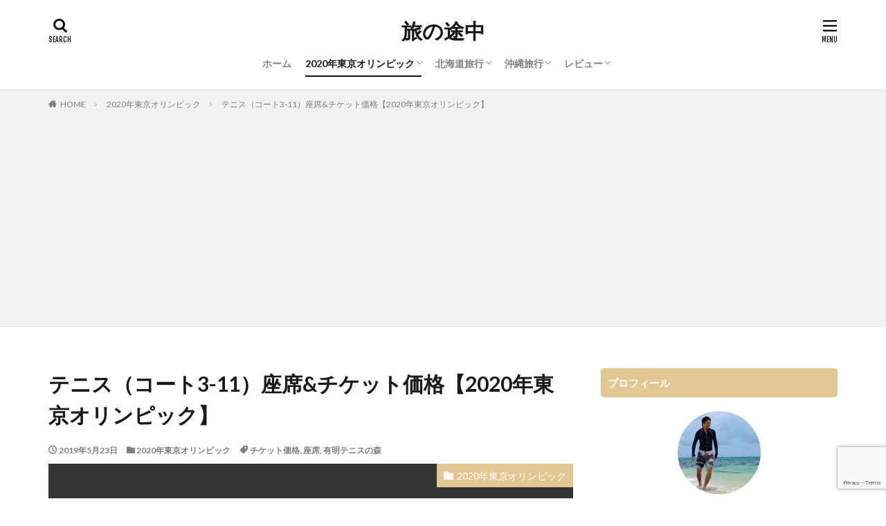

--- FILE ---
content_type: text/html; charset=UTF-8
request_url: https://tabinotochuu.com/2020tokyo_olympic_tennis-court3-11/
body_size: 23581
content:

<!DOCTYPE html>

<html lang="ja" prefix="og: http://ogp.me/ns#" class="t-html 
">

<head prefix="og: http://ogp.me/ns# fb: http://ogp.me/ns/fb# article: http://ogp.me/ns/article#">
<meta charset="UTF-8">
<title>テニス（コート3-11）座席&#038;チケット価格【2020年東京オリンピック】│旅の途中</title>
<meta name='robots' content='max-image-preview:large' />
<link rel='stylesheet' id='dashicons-css' href='https://tabinotochuu.com/wp-includes/css/dashicons.min.css?ver=6.3.7' type='text/css' media='all' />
<link rel='stylesheet' id='thickbox-css' href='https://tabinotochuu.com/wp-includes/js/thickbox/thickbox.css?ver=6.3.7' type='text/css' media='all' />
<link rel='stylesheet' id='wp-block-library-css' href='https://tabinotochuu.com/wp-includes/css/dist/block-library/style.min.css?ver=6.3.7' type='text/css' media='all' />
<style id='rinkerg-gutenberg-rinker-style-inline-css' type='text/css'>
.wp-block-create-block-block{background-color:#21759b;color:#fff;padding:2px}

</style>
<style id='classic-theme-styles-inline-css' type='text/css'>
/*! This file is auto-generated */
.wp-block-button__link{color:#fff;background-color:#32373c;border-radius:9999px;box-shadow:none;text-decoration:none;padding:calc(.667em + 2px) calc(1.333em + 2px);font-size:1.125em}.wp-block-file__button{background:#32373c;color:#fff;text-decoration:none}
</style>
<style id='global-styles-inline-css' type='text/css'>
body{--wp--preset--color--black: #000000;--wp--preset--color--cyan-bluish-gray: #abb8c3;--wp--preset--color--white: #ffffff;--wp--preset--color--pale-pink: #f78da7;--wp--preset--color--vivid-red: #cf2e2e;--wp--preset--color--luminous-vivid-orange: #ff6900;--wp--preset--color--luminous-vivid-amber: #fcb900;--wp--preset--color--light-green-cyan: #7bdcb5;--wp--preset--color--vivid-green-cyan: #00d084;--wp--preset--color--pale-cyan-blue: #8ed1fc;--wp--preset--color--vivid-cyan-blue: #0693e3;--wp--preset--color--vivid-purple: #9b51e0;--wp--preset--gradient--vivid-cyan-blue-to-vivid-purple: linear-gradient(135deg,rgba(6,147,227,1) 0%,rgb(155,81,224) 100%);--wp--preset--gradient--light-green-cyan-to-vivid-green-cyan: linear-gradient(135deg,rgb(122,220,180) 0%,rgb(0,208,130) 100%);--wp--preset--gradient--luminous-vivid-amber-to-luminous-vivid-orange: linear-gradient(135deg,rgba(252,185,0,1) 0%,rgba(255,105,0,1) 100%);--wp--preset--gradient--luminous-vivid-orange-to-vivid-red: linear-gradient(135deg,rgba(255,105,0,1) 0%,rgb(207,46,46) 100%);--wp--preset--gradient--very-light-gray-to-cyan-bluish-gray: linear-gradient(135deg,rgb(238,238,238) 0%,rgb(169,184,195) 100%);--wp--preset--gradient--cool-to-warm-spectrum: linear-gradient(135deg,rgb(74,234,220) 0%,rgb(151,120,209) 20%,rgb(207,42,186) 40%,rgb(238,44,130) 60%,rgb(251,105,98) 80%,rgb(254,248,76) 100%);--wp--preset--gradient--blush-light-purple: linear-gradient(135deg,rgb(255,206,236) 0%,rgb(152,150,240) 100%);--wp--preset--gradient--blush-bordeaux: linear-gradient(135deg,rgb(254,205,165) 0%,rgb(254,45,45) 50%,rgb(107,0,62) 100%);--wp--preset--gradient--luminous-dusk: linear-gradient(135deg,rgb(255,203,112) 0%,rgb(199,81,192) 50%,rgb(65,88,208) 100%);--wp--preset--gradient--pale-ocean: linear-gradient(135deg,rgb(255,245,203) 0%,rgb(182,227,212) 50%,rgb(51,167,181) 100%);--wp--preset--gradient--electric-grass: linear-gradient(135deg,rgb(202,248,128) 0%,rgb(113,206,126) 100%);--wp--preset--gradient--midnight: linear-gradient(135deg,rgb(2,3,129) 0%,rgb(40,116,252) 100%);--wp--preset--font-size--small: 13px;--wp--preset--font-size--medium: 20px;--wp--preset--font-size--large: 36px;--wp--preset--font-size--x-large: 42px;--wp--preset--spacing--20: 0.44rem;--wp--preset--spacing--30: 0.67rem;--wp--preset--spacing--40: 1rem;--wp--preset--spacing--50: 1.5rem;--wp--preset--spacing--60: 2.25rem;--wp--preset--spacing--70: 3.38rem;--wp--preset--spacing--80: 5.06rem;--wp--preset--shadow--natural: 6px 6px 9px rgba(0, 0, 0, 0.2);--wp--preset--shadow--deep: 12px 12px 50px rgba(0, 0, 0, 0.4);--wp--preset--shadow--sharp: 6px 6px 0px rgba(0, 0, 0, 0.2);--wp--preset--shadow--outlined: 6px 6px 0px -3px rgba(255, 255, 255, 1), 6px 6px rgba(0, 0, 0, 1);--wp--preset--shadow--crisp: 6px 6px 0px rgba(0, 0, 0, 1);}:where(.is-layout-flex){gap: 0.5em;}:where(.is-layout-grid){gap: 0.5em;}body .is-layout-flow > .alignleft{float: left;margin-inline-start: 0;margin-inline-end: 2em;}body .is-layout-flow > .alignright{float: right;margin-inline-start: 2em;margin-inline-end: 0;}body .is-layout-flow > .aligncenter{margin-left: auto !important;margin-right: auto !important;}body .is-layout-constrained > .alignleft{float: left;margin-inline-start: 0;margin-inline-end: 2em;}body .is-layout-constrained > .alignright{float: right;margin-inline-start: 2em;margin-inline-end: 0;}body .is-layout-constrained > .aligncenter{margin-left: auto !important;margin-right: auto !important;}body .is-layout-constrained > :where(:not(.alignleft):not(.alignright):not(.alignfull)){max-width: var(--wp--style--global--content-size);margin-left: auto !important;margin-right: auto !important;}body .is-layout-constrained > .alignwide{max-width: var(--wp--style--global--wide-size);}body .is-layout-flex{display: flex;}body .is-layout-flex{flex-wrap: wrap;align-items: center;}body .is-layout-flex > *{margin: 0;}body .is-layout-grid{display: grid;}body .is-layout-grid > *{margin: 0;}:where(.wp-block-columns.is-layout-flex){gap: 2em;}:where(.wp-block-columns.is-layout-grid){gap: 2em;}:where(.wp-block-post-template.is-layout-flex){gap: 1.25em;}:where(.wp-block-post-template.is-layout-grid){gap: 1.25em;}.has-black-color{color: var(--wp--preset--color--black) !important;}.has-cyan-bluish-gray-color{color: var(--wp--preset--color--cyan-bluish-gray) !important;}.has-white-color{color: var(--wp--preset--color--white) !important;}.has-pale-pink-color{color: var(--wp--preset--color--pale-pink) !important;}.has-vivid-red-color{color: var(--wp--preset--color--vivid-red) !important;}.has-luminous-vivid-orange-color{color: var(--wp--preset--color--luminous-vivid-orange) !important;}.has-luminous-vivid-amber-color{color: var(--wp--preset--color--luminous-vivid-amber) !important;}.has-light-green-cyan-color{color: var(--wp--preset--color--light-green-cyan) !important;}.has-vivid-green-cyan-color{color: var(--wp--preset--color--vivid-green-cyan) !important;}.has-pale-cyan-blue-color{color: var(--wp--preset--color--pale-cyan-blue) !important;}.has-vivid-cyan-blue-color{color: var(--wp--preset--color--vivid-cyan-blue) !important;}.has-vivid-purple-color{color: var(--wp--preset--color--vivid-purple) !important;}.has-black-background-color{background-color: var(--wp--preset--color--black) !important;}.has-cyan-bluish-gray-background-color{background-color: var(--wp--preset--color--cyan-bluish-gray) !important;}.has-white-background-color{background-color: var(--wp--preset--color--white) !important;}.has-pale-pink-background-color{background-color: var(--wp--preset--color--pale-pink) !important;}.has-vivid-red-background-color{background-color: var(--wp--preset--color--vivid-red) !important;}.has-luminous-vivid-orange-background-color{background-color: var(--wp--preset--color--luminous-vivid-orange) !important;}.has-luminous-vivid-amber-background-color{background-color: var(--wp--preset--color--luminous-vivid-amber) !important;}.has-light-green-cyan-background-color{background-color: var(--wp--preset--color--light-green-cyan) !important;}.has-vivid-green-cyan-background-color{background-color: var(--wp--preset--color--vivid-green-cyan) !important;}.has-pale-cyan-blue-background-color{background-color: var(--wp--preset--color--pale-cyan-blue) !important;}.has-vivid-cyan-blue-background-color{background-color: var(--wp--preset--color--vivid-cyan-blue) !important;}.has-vivid-purple-background-color{background-color: var(--wp--preset--color--vivid-purple) !important;}.has-black-border-color{border-color: var(--wp--preset--color--black) !important;}.has-cyan-bluish-gray-border-color{border-color: var(--wp--preset--color--cyan-bluish-gray) !important;}.has-white-border-color{border-color: var(--wp--preset--color--white) !important;}.has-pale-pink-border-color{border-color: var(--wp--preset--color--pale-pink) !important;}.has-vivid-red-border-color{border-color: var(--wp--preset--color--vivid-red) !important;}.has-luminous-vivid-orange-border-color{border-color: var(--wp--preset--color--luminous-vivid-orange) !important;}.has-luminous-vivid-amber-border-color{border-color: var(--wp--preset--color--luminous-vivid-amber) !important;}.has-light-green-cyan-border-color{border-color: var(--wp--preset--color--light-green-cyan) !important;}.has-vivid-green-cyan-border-color{border-color: var(--wp--preset--color--vivid-green-cyan) !important;}.has-pale-cyan-blue-border-color{border-color: var(--wp--preset--color--pale-cyan-blue) !important;}.has-vivid-cyan-blue-border-color{border-color: var(--wp--preset--color--vivid-cyan-blue) !important;}.has-vivid-purple-border-color{border-color: var(--wp--preset--color--vivid-purple) !important;}.has-vivid-cyan-blue-to-vivid-purple-gradient-background{background: var(--wp--preset--gradient--vivid-cyan-blue-to-vivid-purple) !important;}.has-light-green-cyan-to-vivid-green-cyan-gradient-background{background: var(--wp--preset--gradient--light-green-cyan-to-vivid-green-cyan) !important;}.has-luminous-vivid-amber-to-luminous-vivid-orange-gradient-background{background: var(--wp--preset--gradient--luminous-vivid-amber-to-luminous-vivid-orange) !important;}.has-luminous-vivid-orange-to-vivid-red-gradient-background{background: var(--wp--preset--gradient--luminous-vivid-orange-to-vivid-red) !important;}.has-very-light-gray-to-cyan-bluish-gray-gradient-background{background: var(--wp--preset--gradient--very-light-gray-to-cyan-bluish-gray) !important;}.has-cool-to-warm-spectrum-gradient-background{background: var(--wp--preset--gradient--cool-to-warm-spectrum) !important;}.has-blush-light-purple-gradient-background{background: var(--wp--preset--gradient--blush-light-purple) !important;}.has-blush-bordeaux-gradient-background{background: var(--wp--preset--gradient--blush-bordeaux) !important;}.has-luminous-dusk-gradient-background{background: var(--wp--preset--gradient--luminous-dusk) !important;}.has-pale-ocean-gradient-background{background: var(--wp--preset--gradient--pale-ocean) !important;}.has-electric-grass-gradient-background{background: var(--wp--preset--gradient--electric-grass) !important;}.has-midnight-gradient-background{background: var(--wp--preset--gradient--midnight) !important;}.has-small-font-size{font-size: var(--wp--preset--font-size--small) !important;}.has-medium-font-size{font-size: var(--wp--preset--font-size--medium) !important;}.has-large-font-size{font-size: var(--wp--preset--font-size--large) !important;}.has-x-large-font-size{font-size: var(--wp--preset--font-size--x-large) !important;}
.wp-block-navigation a:where(:not(.wp-element-button)){color: inherit;}
:where(.wp-block-post-template.is-layout-flex){gap: 1.25em;}:where(.wp-block-post-template.is-layout-grid){gap: 1.25em;}
:where(.wp-block-columns.is-layout-flex){gap: 2em;}:where(.wp-block-columns.is-layout-grid){gap: 2em;}
.wp-block-pullquote{font-size: 1.5em;line-height: 1.6;}
</style>
<link rel='stylesheet' id='contact-form-7-css' href='https://tabinotochuu.com/wp-content/plugins/contact-form-7/includes/css/styles.css?ver=5.8' type='text/css' media='all' />
<link rel='stylesheet' id='yyi_rinker_stylesheet-css' href='https://tabinotochuu.com/wp-content/plugins/yyi-rinker/css/style.css?v=1.10.2&#038;ver=6.3.7' type='text/css' media='all' />
<link rel='stylesheet' id='wp-associate-post-r2-css' href='https://tabinotochuu.com/wp-content/plugins/wp-associate-post-r2/css/skin-standard.css?ver=5.0.0' type='text/css' media='all' />
<script src='https://tabinotochuu.com/wp-includes/js/jquery/jquery.min.js?ver=3.7.0' id='jquery-core-js'></script>
<script src='https://tabinotochuu.com/wp-includes/js/jquery/jquery-migrate.min.js?ver=3.4.1' id='jquery-migrate-js'></script>
<script src='https://tabinotochuu.com/wp-content/plugins/yyi-rinker/js/event-tracking.js?v=1.10.2' id='yyi_rinker_event_tracking_script-js'></script>
<link rel="https://api.w.org/" href="https://tabinotochuu.com/wp-json/" /><link rel="alternate" type="application/json" href="https://tabinotochuu.com/wp-json/wp/v2/posts/3774" /><link rel="alternate" type="application/json+oembed" href="https://tabinotochuu.com/wp-json/oembed/1.0/embed?url=https%3A%2F%2Ftabinotochuu.com%2F2020tokyo_olympic_tennis-court3-11%2F" />
<link rel="alternate" type="text/xml+oembed" href="https://tabinotochuu.com/wp-json/oembed/1.0/embed?url=https%3A%2F%2Ftabinotochuu.com%2F2020tokyo_olympic_tennis-court3-11%2F&#038;format=xml" />
<script type="text/javascript" language="javascript">
    var vc_pid = "886393312";
</script><script type="text/javascript" src="//aml.valuecommerce.com/vcdal.js" async></script><style>
.yyi-rinker-images {
    display: flex;
    justify-content: center;
    align-items: center;
    position: relative;

}
div.yyi-rinker-image img.yyi-rinker-main-img.hidden {
    display: none;
}

.yyi-rinker-images-arrow {
    cursor: pointer;
    position: absolute;
    top: 50%;
    display: block;
    margin-top: -11px;
    opacity: 0.6;
    width: 22px;
}

.yyi-rinker-images-arrow-left{
    left: -10px;
}
.yyi-rinker-images-arrow-right{
    right: -10px;
}

.yyi-rinker-images-arrow-left.hidden {
    display: none;
}

.yyi-rinker-images-arrow-right.hidden {
    display: none;
}
div.yyi-rinker-contents.yyi-rinker-design-tate  div.yyi-rinker-box{
    flex-direction: column;
}

div.yyi-rinker-contents.yyi-rinker-design-slim div.yyi-rinker-box .yyi-rinker-links {
    flex-direction: column;
}

div.yyi-rinker-contents.yyi-rinker-design-slim div.yyi-rinker-info {
    width: 100%;
}

div.yyi-rinker-contents.yyi-rinker-design-slim .yyi-rinker-title {
    text-align: center;
}

div.yyi-rinker-contents.yyi-rinker-design-slim .yyi-rinker-links {
    text-align: center;
}
div.yyi-rinker-contents.yyi-rinker-design-slim .yyi-rinker-image {
    margin: auto;
}

div.yyi-rinker-contents.yyi-rinker-design-slim div.yyi-rinker-info ul.yyi-rinker-links li {
	align-self: stretch;
}
div.yyi-rinker-contents.yyi-rinker-design-slim div.yyi-rinker-box div.yyi-rinker-info {
	padding: 0;
}
div.yyi-rinker-contents.yyi-rinker-design-slim div.yyi-rinker-box {
	flex-direction: column;
	padding: 14px 5px 0;
}

.yyi-rinker-design-slim div.yyi-rinker-box div.yyi-rinker-info {
	text-align: center;
}

.yyi-rinker-design-slim div.price-box span.price {
	display: block;
}

div.yyi-rinker-contents.yyi-rinker-design-slim div.yyi-rinker-info div.yyi-rinker-title a{
	font-size:16px;
}

div.yyi-rinker-contents.yyi-rinker-design-slim ul.yyi-rinker-links li.amazonkindlelink:before,  div.yyi-rinker-contents.yyi-rinker-design-slim ul.yyi-rinker-links li.amazonlink:before,  div.yyi-rinker-contents.yyi-rinker-design-slim ul.yyi-rinker-links li.rakutenlink:before,  div.yyi-rinker-contents.yyi-rinker-design-slim ul.yyi-rinker-links li.yahoolink:before {
	font-size:12px;
}

div.yyi-rinker-contents.yyi-rinker-design-slim ul.yyi-rinker-links li a {
	font-size: 13px;
}
.entry-content ul.yyi-rinker-links li {
	padding: 0;
}

div.yyi-rinker-contents .yyi-rinker-attention.attention_desing_right_ribbon {
    width: 89px;
    height: 91px;
    position: absolute;
    top: -1px;
    right: -1px;
    left: auto;
    overflow: hidden;
}

div.yyi-rinker-contents .yyi-rinker-attention.attention_desing_right_ribbon span {
    display: inline-block;
    width: 146px;
    position: absolute;
    padding: 4px 0;
    left: -13px;
    top: 12px;
    text-align: center;
    font-size: 12px;
    line-height: 24px;
    -webkit-transform: rotate(45deg);
    transform: rotate(45deg);
    box-shadow: 0 1px 3px rgba(0, 0, 0, 0.2);
}

div.yyi-rinker-contents .yyi-rinker-attention.attention_desing_right_ribbon {
    background: none;
}
.yyi-rinker-attention.attention_desing_right_ribbon .yyi-rinker-attention-after,
.yyi-rinker-attention.attention_desing_right_ribbon .yyi-rinker-attention-before{
display:none;
}
div.yyi-rinker-use-right_ribbon div.yyi-rinker-title {
    margin-right: 2rem;
}

				</style><link class="css-async" rel href="https://tabinotochuu.com/wp-content/themes/the-thor/css/icon.min.css">
<link class="css-async" rel href="https://fonts.googleapis.com/css?family=Lato:100,300,400,700,900">
<link class="css-async" rel href="https://fonts.googleapis.com/css?family=Fjalla+One">
<link rel="stylesheet" href="https://fonts.googleapis.com/css?family=Noto+Sans+JP:100,200,300,400,500,600,700,800,900">
<link rel="stylesheet" href="https://tabinotochuu.com/wp-content/themes/the-thor/style.min.css">
<link class="css-async" rel href="https://tabinotochuu.com/wp-content/themes/the-thor-child/style-user.css?1597504090">
<link rel="canonical" href="https://tabinotochuu.com/2020tokyo_olympic_tennis-court3-11/" />
<script src="https://ajax.googleapis.com/ajax/libs/jquery/1.12.4/jquery.min.js"></script>
<meta http-equiv="X-UA-Compatible" content="IE=edge">
<meta name="viewport" content="width=device-width, initial-scale=1, viewport-fit=cover"/>
<style>
.widget.widget_nav_menu ul.menu{border-color: rgba(227,199,146,0.15);}.widget.widget_nav_menu ul.menu li{border-color: rgba(227,199,146,0.75);}.widget.widget_nav_menu ul.menu .sub-menu li{border-color: rgba(227,199,146,0.15);}.widget.widget_nav_menu ul.menu .sub-menu li .sub-menu li:first-child{border-color: rgba(227,199,146,0.15);}.widget.widget_nav_menu ul.menu li a:hover{background-color: rgba(227,199,146,0.75);}.widget.widget_nav_menu ul.menu .current-menu-item > a{background-color: rgba(227,199,146,0.75);}.widget.widget_nav_menu ul.menu li .sub-menu li a:before {color:#e3c792;}.widget.widget_nav_menu ul.menu li a{background-color:#e3c792;}.widget.widget_nav_menu ul.menu .sub-menu a:hover{color:#e3c792;}.widget.widget_nav_menu ul.menu .sub-menu .current-menu-item a{color:#e3c792;}.widget.widget_categories ul{border-color: rgba(227,199,146,0.15);}.widget.widget_categories ul li{border-color: rgba(227,199,146,0.75);}.widget.widget_categories ul .children li{border-color: rgba(227,199,146,0.15);}.widget.widget_categories ul .children li .children li:first-child{border-color: rgba(227,199,146,0.15);}.widget.widget_categories ul li a:hover{background-color: rgba(227,199,146,0.75);}.widget.widget_categories ul .current-menu-item > a{background-color: rgba(227,199,146,0.75);}.widget.widget_categories ul li .children li a:before {color:#e3c792;}.widget.widget_categories ul li a{background-color:#e3c792;}.widget.widget_categories ul .children a:hover{color:#e3c792;}.widget.widget_categories ul .children .current-menu-item a{color:#e3c792;}.widgetSearch__input:hover{border-color:#e3c792;}.widgetCatTitle{background-color:#e3c792;}.widgetCatTitle__inner{background-color:#e3c792;}.widgetSearch__submit:hover{background-color:#e3c792;}.widgetProfile__sns{background-color:#e3c792;}.widget.widget_calendar .calendar_wrap tbody a:hover{background-color:#e3c792;}.widget ul li a:hover{color:#e3c792;}.widget.widget_rss .rsswidget:hover{color:#e3c792;}.widget.widget_tag_cloud a:hover{background-color:#e3c792;}.widget select:hover{border-color:#e3c792;}.widgetSearch__checkLabel:hover:after{border-color:#e3c792;}.widgetSearch__check:checked .widgetSearch__checkLabel:before, .widgetSearch__check:checked + .widgetSearch__checkLabel:before{border-color:#e3c792;}.widgetTab__item.current{border-top-color:#e3c792;}.widgetTab__item:hover{border-top-color:#e3c792;}.searchHead__title{background-color:#e3c792;}.searchHead__submit:hover{color:#e3c792;}.menuBtn__close:hover{color:#e3c792;}.menuBtn__link:hover{color:#e3c792;}@media only screen and (min-width: 992px){.menuBtn__link {background-color:#e3c792;}}.t-headerCenter .menuBtn__link:hover{color:#e3c792;}.searchBtn__close:hover{color:#e3c792;}.searchBtn__link:hover{color:#e3c792;}.breadcrumb__item a:hover{color:#e3c792;}.pager__item{color:#e3c792;}.pager__item:hover, .pager__item-current{background-color:#e3c792; color:#fff;}.page-numbers{color:#e3c792;}.page-numbers:hover, .page-numbers.current{background-color:#e3c792; color:#fff;}.pagePager__item{color:#e3c792;}.pagePager__item:hover, .pagePager__item-current{background-color:#e3c792; color:#fff;}.heading a:hover{color:#e3c792;}.eyecatch__cat{background-color:#e3c792;}.the__category{background-color:#e3c792;}.dateList__item a:hover{color:#e3c792;}.controllerFooter__item:last-child{background-color:#e3c792;}.controllerFooter__close{background-color:#e3c792;}.bottomFooter__topBtn{background-color:#e3c792;}.mask-color{background-color:#e3c792;}.mask-colorgray{background-color:#e3c792;}.pickup3__item{background-color:#e3c792;}.categoryBox__title{color:#e3c792;}.comments__list .comment-meta{background-color:#e3c792;}.comment-respond .submit{background-color:#e3c792;}.prevNext__pop{background-color:#e3c792;}.swiper-pagination-bullet-active{background-color:#e3c792;}.swiper-slider .swiper-button-next, .swiper-slider .swiper-container-rtl .swiper-button-prev, .swiper-slider .swiper-button-prev, .swiper-slider .swiper-container-rtl .swiper-button-next	{background-color:#e3c792;}body{background:#ffffff;}.snsFooter{background-color:#e3c792}.widget-main .heading.heading-widget{background-color:#e3c792}.widget-main .heading.heading-widgetsimple{background-color:#e3c792}.widget-main .heading.heading-widgetsimplewide{background-color:#e3c792}.widget-main .heading.heading-widgetwide{background-color:#e3c792}.widget-main .heading.heading-widgetbottom:before{border-color:#e3c792}.widget-main .heading.heading-widgetborder{border-color:#e3c792}.widget-main .heading.heading-widgetborder::before,.widget-main .heading.heading-widgetborder::after{background-color:#e3c792}.widget-side .heading.heading-widget{background-color:#e3c792}.widget-side .heading.heading-widgetsimple{background-color:#e3c792}.widget-side .heading.heading-widgetsimplewide{background-color:#e3c792}.widget-side .heading.heading-widgetwide{background-color:#e3c792}.widget-side .heading.heading-widgetbottom:before{border-color:#e3c792}.widget-side .heading.heading-widgetborder{border-color:#e3c792}.widget-side .heading.heading-widgetborder::before,.widget-side .heading.heading-widgetborder::after{background-color:#e3c792}.widget-foot .heading.heading-widget{background-color:#e3c792}.widget-foot .heading.heading-widgetsimple{background-color:#e3c792}.widget-foot .heading.heading-widgetsimplewide{background-color:#e3c792}.widget-foot .heading.heading-widgetwide{background-color:#e3c792}.widget-foot .heading.heading-widgetbottom:before{border-color:#e3c792}.widget-foot .heading.heading-widgetborder{border-color:#e3c792}.widget-foot .heading.heading-widgetborder::before,.widget-foot .heading.heading-widgetborder::after{background-color:#e3c792}.widget-menu .heading.heading-widget{background-color:#e3c792}.widget-menu .heading.heading-widgetsimple{background-color:#e3c792}.widget-menu .heading.heading-widgetsimplewide{background-color:#e3c792}.widget-menu .heading.heading-widgetwide{background-color:#e3c792}.widget-menu .heading.heading-widgetbottom:before{border-color:#e3c792}.widget-menu .heading.heading-widgetborder{border-color:#e3c792}.widget-menu .heading.heading-widgetborder::before,.widget-menu .heading.heading-widgetborder::after{background-color:#e3c792}.still{height: 200px;}@media only screen and (min-width: 768px){.still {height: 350px;}}.still.still-movie .still__box{background-image:url();}@media only screen and (min-width: 768px){.still.still-movie .still__box{background-image:url();}}.still.still-movie .still__box.mask.mask.mask-color{background-color:#ede8da}.rankingBox__bg{background-color:#e3c792}.the__ribbon{background-color:#dd6868}.the__ribbon:after{border-left-color:#dd6868; border-right-color:#dd6868}.content .afTagBox__btnDetail{background-color:#e3c792;}.widget .widgetAfTag__btnDetail{background-color:#e3c792;}.content .afTagBox__btnAf{background-color:#e3c792;}.widget .widgetAfTag__btnAf{background-color:#e3c792;}.content a{color:#0645ad;}.phrase a{color:#0645ad;}.content .sitemap li a:hover{color:#0645ad;}.content h2 a:hover,.content h3 a:hover,.content h4 a:hover,.content h5 a:hover{color:#0645ad;}.content ul.menu li a:hover{color:#0645ad;}.content .es-LiconBox:before{background-color:#a83f3f;}.content .es-LiconCircle:before{background-color:#a83f3f;}.content .es-BTiconBox:before{background-color:#a83f3f;}.content .es-BTiconCircle:before{background-color:#a83f3f;}.content .es-BiconObi{border-color:#a83f3f;}.content .es-BiconCorner:before{background-color:#a83f3f;}.content .es-BiconCircle:before{background-color:#a83f3f;}.content .es-BmarkHatena::before{background-color:#005293;}.content .es-BmarkExcl::before{background-color:#b60105;}.content .es-BmarkQ::before{background-color:#005293;}.content .es-BmarkQ::after{border-top-color:#005293;}.content .es-BmarkA::before{color:#b60105;}.content .es-BsubTradi::before{color:#ffffff;background-color:#b60105;border-color:#b60105;}.btn__link-primary{color:#ffffff; background-color:#3f3f3f;}.content .btn__link-primary{color:#ffffff; background-color:#3f3f3f;}.searchBtn__contentInner .btn__link-search{color:#ffffff; background-color:#3f3f3f;}.btn__link-secondary{color:#ffffff; background-color:#3f3f3f;}.content .btn__link-secondary{color:#ffffff; background-color:#3f3f3f;}.btn__link-search{color:#ffffff; background-color:#3f3f3f;}.btn__link-normal{color:#3f3f3f;}.content .btn__link-normal{color:#3f3f3f;}.btn__link-normal:hover{background-color:#3f3f3f;}.content .btn__link-normal:hover{background-color:#3f3f3f;}.comments__list .comment-reply-link{color:#3f3f3f;}.comments__list .comment-reply-link:hover{background-color:#3f3f3f;}@media only screen and (min-width: 992px){.subNavi__link-pickup{color:#3f3f3f;}}@media only screen and (min-width: 992px){.subNavi__link-pickup:hover{background-color:#3f3f3f;}}.partsH2-12 h2{color:#191919; border-left-color:#e3c792; border-bottom-color:#e2d7bc;}.partsH3-8 h3{color:#191919;}.partsH3-8 h3::after{background: linear-gradient(to right, #e3c792, #d8d8d8);}.content h4{color:#191919}.content h5{color:#191919}.content ul > li::before{color:#e2a22b;}.content ul{color:#191919;}.content ol > li::before{color:#e2a22b; border-color:#e2a22b;}.content ol > li > ol > li::before{background-color:#e2a22b; border-color:#e2a22b;}.content ol > li > ol > li > ol > li::before{color:#e2a22b; border-color:#e2a22b;}.content ol{color:#191919;}.content .balloon .balloon__text{color:#191919; background-color:#f2f2f2;}.content .balloon .balloon__text-left:before{border-left-color:#f2f2f2;}.content .balloon .balloon__text-right:before{border-right-color:#f2f2f2;}.content .balloon-boder .balloon__text{color:#191919; background-color:#ffffff;  border-color:#d8d8d8;}.content .balloon-boder .balloon__text-left:before{border-left-color:#d8d8d8;}.content .balloon-boder .balloon__text-left:after{border-left-color:#ffffff;}.content .balloon-boder .balloon__text-right:before{border-right-color:#d8d8d8;}.content .balloon-boder .balloon__text-right:after{border-right-color:#ffffff;}.content blockquote{color:#191919; background-color:#f2f2f2;}.content blockquote::before{background-color:#d8d8d8;}.content blockquote::after{border-bottom-color:#cccccc;}.content table{color:#191919; border-top-color:#E5E5E5; border-left-color:#E5E5E5;}.content table th{background:#7f7f7f; color:#ffffff; ;border-right-color:#E5E5E5; border-bottom-color:#E5E5E5;}.content table td{background:#ffffff; ;border-right-color:#E5E5E5; border-bottom-color:#E5E5E5;}.content table tr:nth-child(odd) td{background-color:#f2f2f2;}
</style>
<link rel="icon" href="https://tabinotochuu.com/wp-content/uploads/2017/12/cropped-DesignEvo-1-32x32.jpg" sizes="32x32" />
<link rel="icon" href="https://tabinotochuu.com/wp-content/uploads/2017/12/cropped-DesignEvo-1-192x192.jpg" sizes="192x192" />
<link rel="apple-touch-icon" href="https://tabinotochuu.com/wp-content/uploads/2017/12/cropped-DesignEvo-1-180x180.jpg" />
<meta name="msapplication-TileImage" content="https://tabinotochuu.com/wp-content/uploads/2017/12/cropped-DesignEvo-1-270x270.jpg" />
<!– Global site tag (gtag.js) – Google Analytics –>
<script async src='https://www.googletagmanager.com/gtag/js?id=G-SHGSS663GY'></script>
<script>
    window.dataLayer = window.dataLayer || [];
    function gtag(){dataLayer.push(arguments);}
    gtag('js', new Date());
    gtag('config', 'UA-110958778-1');
    gtag('config', 'G-SHGSS663GY');
</script>
<!– /Global site tag (gtag.js) – Google Analytics –>
<meta property="og:site_name" content="旅の途中" />
<meta property="og:type" content="article" />
<meta property="og:title" content="テニス（コート3-11）座席&#038;チケット価格【2020年東京オリンピック】" />
<meta property="og:description" content="注意※ 2019年05月21日現在公式ページを参照しています。 ※ 価格は、変る場合がありますので、チケット購入時は、必ず公式ページの価格を確認してください ※ みんなで応援チケットは、2,020円で共通のため、掲載していません。 ※ 車い" />
<meta property="og:url" content="https://tabinotochuu.com/2020tokyo_olympic_tennis-court3-11/" />
<meta property="og:image" content="https://tabinotochuu.com/wp-content/themes/the-thor/img/img_no_768.gif" />
<meta name="twitter:card" content="summary" />
<meta name="twitter:site" content="@choppiiii" />


</head>
<body class=" t-headerCenter t-footerFixed" id="top">
    <header class="l-header l-header-border"> <div class="container container-header"><p class="siteTitle"><a class="siteTitle__link" href="https://tabinotochuu.com">旅の途中  </a></p><nav class="globalNavi"><div class="globalNavi__inner"><ul class="globalNavi__list"><li id="menu-item-1780" class="menu-item menu-item-type-custom menu-item-object-custom menu-item-home menu-item-1780"><a href="https://tabinotochuu.com/">ホーム</a></li><li id="menu-item-3838" class="menu-item menu-item-type-taxonomy menu-item-object-category current-post-ancestor current-menu-parent current-post-parent menu-item-has-children menu-item-3838"><a href="https://tabinotochuu.com/category/2020%e5%b9%b4%e6%9d%b1%e4%ba%ac%e3%82%aa%e3%83%aa%e3%83%b3%e3%83%94%e3%83%83%e3%82%af/">2020年東京オリンピック</a><ul class="sub-menu"><li id="menu-item-4664" class="menu-item menu-item-type-taxonomy menu-item-object-post_tag menu-item-4664"><a href="https://tabinotochuu.com/tag/%e5%ba%a7%e5%b8%ad/">座席</a></li><li id="menu-item-4665" class="menu-item menu-item-type-taxonomy menu-item-object-post_tag menu-item-4665"><a href="https://tabinotochuu.com/tag/%e3%83%81%e3%82%b1%e3%83%83%e3%83%88%e4%be%a1%e6%a0%bc/">チケット価格</a></li><li id="menu-item-4666" class="menu-item menu-item-type-taxonomy menu-item-object-post_tag menu-item-4666"><a href="https://tabinotochuu.com/tag/%e3%82%b9%e3%82%b1%e3%82%b8%e3%83%a5%e3%83%bc%e3%83%ab/">スケジュール</a></li></ul></li><li id="menu-item-3163" class="menu-item menu-item-type-taxonomy menu-item-object-category menu-item-has-children menu-item-3163"><a href="https://tabinotochuu.com/category/hokkaido-travel/">北海道旅行</a><ul class="sub-menu"><li id="menu-item-4668" class="menu-item menu-item-type-taxonomy menu-item-object-category menu-item-4668"><a href="https://tabinotochuu.com/category/hokkaido-travel/1week/">1週間キャンプ泊</a></li><li id="menu-item-4669" class="menu-item menu-item-type-taxonomy menu-item-object-category menu-item-4669"><a href="https://tabinotochuu.com/category/hokkaido-travel/4%e6%b3%8a5%e6%97%a5%e3%82%ad%e3%83%a3%e3%83%b3%e3%83%97%e6%b3%8a/">4泊5日キャンプ泊</a></li><li id="menu-item-4670" class="menu-item menu-item-type-taxonomy menu-item-object-category menu-item-4670"><a href="https://tabinotochuu.com/category/hokkaido-travel/vehicle-night/">3泊4日車中泊</a></li></ul></li><li id="menu-item-2515" class="menu-item menu-item-type-taxonomy menu-item-object-category menu-item-has-children menu-item-2515"><a href="https://tabinotochuu.com/category/okinawa/">沖縄旅行</a><ul class="sub-menu"><li id="menu-item-4660" class="menu-item menu-item-type-taxonomy menu-item-object-category menu-item-4660"><a href="https://tabinotochuu.com/category/okinawa/hontou/">本島</a></li></ul></li><li id="menu-item-3129" class="menu-item menu-item-type-taxonomy menu-item-object-category menu-item-has-children menu-item-3129"><a href="https://tabinotochuu.com/category/%e3%83%ac%e3%83%93%e3%83%a5%e3%83%bc/">レビュー</a><ul class="sub-menu"><li id="menu-item-4672" class="menu-item menu-item-type-taxonomy menu-item-object-post_tag menu-item-4672"><a href="https://tabinotochuu.com/tag/%e5%8a%a0%e7%86%b1%e5%bc%8f%e3%82%bf%e3%83%90%e3%82%b3/">加熱式タバコ</a></li></ul></li></ul></div></nav><div class="searchBtn searchBtn-right ">  <input class="searchBtn__checkbox" id="searchBtn-checkbox" type="checkbox">  <label class="searchBtn__link searchBtn__link-text icon-search" for="searchBtn-checkbox"></label>  <label class="searchBtn__unshown" for="searchBtn-checkbox"></label>  <div class="searchBtn__content"> <div class="searchBtn__scroll"><label class="searchBtn__close" for="searchBtn-checkbox"><i class="icon-close"></i>CLOSE</label><div class="searchBtn__contentInner">  <aside class="widget">  <div class="widgetSearch"> <h3 class="heading heading-tertiary">キーワード</h3> <form class="widgetSearch__flex" method="get" action="https://tabinotochuu.com" target="_top">  <input class="widgetSearch__input" type="text" maxlength="50" name="s" placeholder="キーワードを入力" value="">  <button class="widgetSearch__submit icon-search" type="submit" value="search"></button></form>  </div></aside></div> </div>  </div></div><div class="menuBtn ">  <input class="menuBtn__checkbox" id="menuBtn-checkbox" type="checkbox">  <label class="menuBtn__link menuBtn__link-text icon-menu" for="menuBtn-checkbox"></label>  <label class="menuBtn__unshown" for="menuBtn-checkbox"></label>  <div class="menuBtn__content"> <div class="menuBtn__scroll"><label class="menuBtn__close" for="menuBtn-checkbox"><i class="icon-close"></i>CLOSE</label><div class="menuBtn__contentInner"><nav class="menuBtn__navi"><ul class="menuBtn__naviList"><li class="menuBtn__naviItem"><a class="menuBtn__naviLink icon-twitter" href="https://twitter.com/choppiiii"></a></li><li class="menuBtn__naviItem"><a class="menuBtn__naviLink icon-instagram" href="http://instagram.com/hidemasa1984"></a></li><li class="menuBtn__naviItem"><a class="menuBtn__naviLink icon-rss" href="https://tabinotochuu.com/feed/"></a></li> </ul></nav>  <aside class="widget widget-menu widget_fit_search_refine_class"><h2 class="heading heading-widgetwide">サイト内検索</h2><form method="get" action="https://tabinotochuu.com" target="_top">  <div class="widgetSearch__contents"> <h3 class="heading heading-tertiary">キーワード</h3> <input class="widgetSearch__input widgetSearch__input-max" type="text" name="s" placeholder="キーワードを入力" value=""></div>  <div class="widgetSearch__contents"> <h3 class="heading heading-tertiary">カテゴリー</h3><select  name='cat' id='cat_695425b6ef145' class='widgetSearch__select'><option value=''>カテゴリーを選択</option><option class="level-0" value="19">沖縄旅行</option><option class="level-0" value="21">本島</option><option class="level-0" value="27">レビュー</option><option class="level-0" value="30">北海道旅行</option><option class="level-0" value="31">1週間キャンプ泊</option><option class="level-0" value="32">3泊4日車中泊</option><option class="level-0" value="33">4泊5日キャンプ泊</option><option class="level-0" value="35">2020年東京オリンピック</option></select>  </div>  <div class="widgetSearch__tag"> <h3 class="heading heading-tertiary">タグ</h3> <label><input class="widgetSearch__check" type="checkbox" name="tag[]" value="google-home" /><span class="widgetSearch__checkLabel">Google home</span></label><label><input class="widgetSearch__check" type="checkbox" name="tag[]" value="%e6%b5%b7%e3%81%ae%e6%a3%ae%e6%b0%b4%e4%b8%8a%e7%ab%b6%e6%8a%80%e5%a0%b4" /><span class="widgetSearch__checkLabel">海の森水上競技場</span></label><label><input class="widgetSearch__check" type="checkbox" name="tag[]" value="%e6%9d%b1%e4%ba%ac%e3%82%a2%e3%82%af%e3%82%a2%e3%83%86%e3%82%a3%e3%82%af%e3%82%b9%e3%82%bb%e3%83%b3%e3%82%bf%e3%83%bc" /><span class="widgetSearch__checkLabel">東京アクアティクスセンター</span></label><label><input class="widgetSearch__check" type="checkbox" name="tag[]" value="%e6%9d%b1%e4%ba%ac%e3%82%b9%e3%82%bf%e3%82%b8%e3%82%a2%e3%83%a0" /><span class="widgetSearch__checkLabel">東京スタジアム</span></label><label><input class="widgetSearch__check" type="checkbox" name="tag[]" value="%e6%9d%b1%e4%ba%ac%e4%bd%93%e8%82%b2%e9%a4%a8" /><span class="widgetSearch__checkLabel">東京体育館</span></label><label><input class="widgetSearch__check" type="checkbox" name="tag[]" value="%e6%9d%b1%e4%ba%ac%e5%9b%bd%e9%9a%9b%e3%83%95%e3%82%a9%e3%83%bc%e3%83%a9%e3%83%a0" /><span class="widgetSearch__checkLabel">東京国際フォーラム</span></label><label><input class="widgetSearch__check" type="checkbox" name="tag[]" value="%e6%9d%b1%e4%ba%ac%e8%be%b0%e5%b7%b3%e5%9b%bd%e9%9a%9b%e6%b0%b4%e6%b3%b3%e5%a0%b4" /><span class="widgetSearch__checkLabel">東京辰巳国際水泳場</span></label><label><input class="widgetSearch__check" type="checkbox" name="tag[]" value="%e6%a6%82%e8%a6%81" /><span class="widgetSearch__checkLabel">概要</span></label><label><input class="widgetSearch__check" type="checkbox" name="tag[]" value="%e6%a8%aa%e6%b5%9c%e3%82%b9%e3%82%bf%e3%82%b8%e3%82%a2%e3%83%a0" /><span class="widgetSearch__checkLabel">横浜スタジアム</span></label><label><input class="widgetSearch__check" type="checkbox" name="tag[]" value="%e6%a8%aa%e6%b5%9c%e5%9b%bd%e9%9a%9b%e7%b7%8f%e5%90%88%e7%ab%b6%e6%8a%80%e5%a0%b4" /><span class="widgetSearch__checkLabel">横浜国際総合競技場</span></label><label><input class="widgetSearch__check" type="checkbox" name="tag[]" value="%e6%ad%a6%e8%94%b5%e9%87%8e%e3%81%ae%e6%a3%ae%e7%b7%8f%e5%90%88%e3%82%b9%e3%83%9d%e3%83%bc%e3%83%84%e3%83%97%e3%83%a9%e3%82%b6" /><span class="widgetSearch__checkLabel">武蔵野の森総合スポーツプラザ</span></label><label><input class="widgetSearch__check" type="checkbox" name="tag[]" value="%e6%b1%9f%e3%81%ae%e5%b3%b6%e3%83%a8%e3%83%83%e3%83%88%e3%83%8f%e3%83%bc%e3%83%90%e3%83%bc" /><span class="widgetSearch__checkLabel">江の島ヨットハーバー</span></label><label><input class="widgetSearch__check" type="checkbox" name="tag[]" value="%e6%b2%96%e7%b8%84" /><span class="widgetSearch__checkLabel">沖縄</span></label><label><input class="widgetSearch__check" type="checkbox" name="tag[]" value="%e6%b5%b7%e3%81%ae%e6%a3%ae%e3%82%af%e3%83%ad%e3%82%b9%e3%82%ab%e3%83%b3%e3%83%88%e3%83%aa%e3%83%bc%e3%82%b3%e3%83%bc%e3%82%b9" /><span class="widgetSearch__checkLabel">海の森クロスカントリーコース</span></label><label><input class="widgetSearch__check" type="checkbox" name="tag[]" value="%e6%bd%ae%e9%a2%a8%e5%85%ac%e5%9c%92" /><span class="widgetSearch__checkLabel">潮風公園</span></label><label><input class="widgetSearch__check" type="checkbox" name="tag[]" value="%e6%9c%ac%e5%b3%b6" /><span class="widgetSearch__checkLabel">本島</span></label><label><input class="widgetSearch__check" type="checkbox" name="tag[]" value="%e7%84%a1%e6%96%99%e4%bd%93%e9%a8%93%e3%82%ad%e3%83%a3%e3%83%b3%e3%83%9a%e3%83%bc%e3%83%b3" /><span class="widgetSearch__checkLabel">無料体験キャンペーン</span></label><label><input class="widgetSearch__check" type="checkbox" name="tag[]" value="%e7%a6%8f%e5%b3%b6%e3%81%82%e3%81%a5%e3%81%be%e7%90%83%e5%a0%b4" /><span class="widgetSearch__checkLabel">福島あづま球場</span></label><label><input class="widgetSearch__check" type="checkbox" name="tag[]" value="%e8%8c%a8%e5%9f%8e%e3%82%ab%e3%82%b7%e3%83%9e%e3%82%b9%e3%82%bf%e3%82%b8%e3%82%a2%e3%83%a0" /><span class="widgetSearch__checkLabel">茨城カシマスタジアム</span></label><label><input class="widgetSearch__check" type="checkbox" name="tag[]" value="%e8%a6%b3%e5%85%89" /><span class="widgetSearch__checkLabel">観光</span></label><label><input class="widgetSearch__check" type="checkbox" name="tag[]" value="%e9%81%93%e5%8c%97" /><span class="widgetSearch__checkLabel">道北</span></label><label><input class="widgetSearch__check" type="checkbox" name="tag[]" value="%e9%81%93%e5%8d%97" /><span class="widgetSearch__checkLabel">道南</span></label><label><input class="widgetSearch__check" type="checkbox" name="tag[]" value="%e9%81%93%e5%a4%ae" /><span class="widgetSearch__checkLabel">道央</span></label><label><input class="widgetSearch__check" type="checkbox" name="tag[]" value="%e9%81%93%e6%9d%b1" /><span class="widgetSearch__checkLabel">道東</span></label><label><input class="widgetSearch__check" type="checkbox" name="tag[]" value="%e9%87%a3%e3%83%b6%e5%b4%8e%e6%b5%b7%e5%b2%b8%e3%82%b5%e3%83%bc%e3%83%95%e3%82%a3%e3%83%b3%e3%83%93%e3%83%bc%e3%83%81" /><span class="widgetSearch__checkLabel">釣ヶ崎海岸サーフィンビーチ</span></label><label><input class="widgetSearch__check" type="checkbox" name="tag[]" value="%e9%99%b8%e4%b8%8a%e8%87%aa%e8%a1%9b%e9%9a%8a%e6%9c%9d%e9%9c%9e%e8%a8%93%e7%b7%b4%e5%a0%b4" /><span class="widgetSearch__checkLabel">陸上自衛隊朝霞訓練場</span></label><label><input class="widgetSearch__check" type="checkbox" name="tag[]" value="%e9%9c%9e%e3%83%b6%e9%96%a2%e3%82%ab%e3%83%b3%e3%83%84%e3%83%aa%e3%83%bc%e5%80%b6%e6%a5%bd%e9%83%a8" /><span class="widgetSearch__checkLabel">霞ヶ関カンツリー倶楽部</span></label><label><input class="widgetSearch__check" type="checkbox" name="tag[]" value="%e9%9d%92%e6%b5%b7%e3%82%a2%e3%83%bc%e3%83%90%e3%83%b3%e3%82%b9%e3%83%9d%e3%83%bc%e3%83%84%e3%83%91%e3%83%bc%e3%82%af" /><span class="widgetSearch__checkLabel">青海アーバンスポーツパーク</span></label><label><input class="widgetSearch__check" type="checkbox" name="tag[]" value="%e9%a6%ac%e4%ba%8b%e5%85%ac%e8%8b%91" /><span class="widgetSearch__checkLabel">馬事公苑</span></label><label><input class="widgetSearch__check" type="checkbox" name="tag[]" value="%e6%9c%ad%e5%b9%8c%e3%83%89%e3%83%bc%e3%83%a0" /><span class="widgetSearch__checkLabel">札幌ドーム</span></label><label><input class="widgetSearch__check" type="checkbox" name="tag[]" value="%e6%9c%89%e6%98%8e%e4%bd%93%e6%93%8d%e7%ab%b6%e6%8a%80%e5%a0%b4" /><span class="widgetSearch__checkLabel">有明体操競技場</span></label><label><input class="widgetSearch__check" type="checkbox" name="tag[]" value="mr-kinjo" /><span class="widgetSearch__checkLabel">Mr.Kinjo</span></label><label><input class="widgetSearch__check" type="checkbox" name="tag[]" value="%e5%8c%97%e6%b5%b7%e9%81%93" /><span class="widgetSearch__checkLabel">北海道</span></label><label><input class="widgetSearch__check" type="checkbox" name="tag[]" value="%e3%81%8a%e5%8f%b0%e5%a0%b4%e6%b5%b7%e6%b5%9c%e5%85%ac%e5%9c%92" /><span class="widgetSearch__checkLabel">お台場海浜公園</span></label><label><input class="widgetSearch__check" type="checkbox" name="tag[]" value="%e3%81%95%e3%81%84%e3%81%9f%e3%81%be%e3%82%b9%e3%83%bc%e3%83%91%e3%83%bc%e3%82%a2%e3%83%aa%e3%83%bc%e3%83%8a" /><span class="widgetSearch__checkLabel">さいたまスーパーアリーナ</span></label><label><input class="widgetSearch__check" type="checkbox" name="tag[]" value="%e3%82%aa%e3%83%aa%e3%83%b3%e3%83%94%e3%83%83%e3%82%af%e3%82%b9%e3%82%bf%e3%82%b8%e3%82%a2%e3%83%a0" /><span class="widgetSearch__checkLabel">オリンピックスタジアム</span></label><label><input class="widgetSearch__check" type="checkbox" name="tag[]" value="%e3%82%ab%e3%83%8c%e3%83%bc%e3%83%bb%e3%82%b9%e3%83%a9%e3%83%ad%e3%83%bc%e3%83%a0%e3%82%bb%e3%83%b3%e3%82%bf%e3%83%bc" /><span class="widgetSearch__checkLabel">カヌー・スラロームセンター</span></label><label><input class="widgetSearch__check" type="checkbox" name="tag[]" value="%e3%82%ad%e3%83%a3%e3%83%b3%e3%83%97%e5%a0%b4" /><span class="widgetSearch__checkLabel">キャンプ場</span></label><label><input class="widgetSearch__check" type="checkbox" name="tag[]" value="%e3%82%b9%e3%82%b1%e3%82%b8%e3%83%a5%e3%83%bc%e3%83%ab" /><span class="widgetSearch__checkLabel">スケジュール</span></label><label><input class="widgetSearch__check" type="checkbox" name="tag[]" value="%e3%83%81%e3%82%b1%e3%83%83%e3%83%88%e4%be%a1%e6%a0%bc" /><span class="widgetSearch__checkLabel">チケット価格</span></label><label><input class="widgetSearch__check" type="checkbox" name="tag[]" value="%e3%83%93%e3%83%bc%e3%83%81" /><span class="widgetSearch__checkLabel">ビーチ</span></label><label><input class="widgetSearch__check" type="checkbox" name="tag[]" value="%e3%83%ac%e3%83%93%e3%83%a5%e3%83%bc" /><span class="widgetSearch__checkLabel">レビュー</span></label><label><input class="widgetSearch__check" type="checkbox" name="tag[]" value="%e4%bc%8a%e8%b1%86mtb%e3%82%b3%e3%83%bc%e3%82%b9" /><span class="widgetSearch__checkLabel">伊豆MTBコース</span></label><label><input class="widgetSearch__check" type="checkbox" name="tag[]" value="%e4%bc%8a%e8%b1%86%e3%83%99%e3%83%ad%e3%83%89%e3%83%ad%e3%83%bc%e3%83%a0" /><span class="widgetSearch__checkLabel">伊豆ベロドローム</span></label><label><input class="widgetSearch__check" type="checkbox" name="tag[]" value="%e5%8a%a0%e7%86%b1%e5%bc%8f%e3%82%bf%e3%83%90%e3%82%b3" /><span class="widgetSearch__checkLabel">加熱式タバコ</span></label><label><input class="widgetSearch__check" type="checkbox" name="tag[]" value="%e5%9b%bd%e6%8a%80%e9%a4%a8" /><span class="widgetSearch__checkLabel">国技館</span></label><label><input class="widgetSearch__check" type="checkbox" name="tag[]" value="%e6%9c%89%e6%98%8e%e3%83%86%e3%83%8b%e3%82%b9%e3%81%ae%e6%a3%ae" /><span class="widgetSearch__checkLabel">有明テニスの森</span></label><label><input class="widgetSearch__check" type="checkbox" name="tag[]" value="%e5%9b%bd%e7%ab%8b%e4%bb%a3%e3%80%85%e6%9c%a8%e7%ab%b6%e6%8a%80%e5%a0%b4" /><span class="widgetSearch__checkLabel">国立代々木競技場</span></label><label><input class="widgetSearch__check" type="checkbox" name="tag[]" value="%e5%9f%bc%e7%8e%89%e3%82%b9%e3%82%bf%e3%82%b8%e3%82%a2%e3%83%a0" /><span class="widgetSearch__checkLabel">埼玉スタジアム</span></label><label><input class="widgetSearch__check" type="checkbox" name="tag[]" value="%e5%a4%a2%e3%81%ae%e5%b3%b6%e5%85%ac%e5%9c%92%e3%82%a2%e3%83%bc%e3%83%81%e3%82%a7%e3%83%aa%e3%83%bc%e5%a0%b4" /><span class="widgetSearch__checkLabel">夢の島公園アーチェリー場</span></label><label><input class="widgetSearch__check" type="checkbox" name="tag[]" value="%e5%a4%a7%e4%ba%95%e3%83%9b%e3%83%83%e3%82%b1%e3%83%bc%e7%ab%b6%e6%8a%80%e5%a0%b4" /><span class="widgetSearch__checkLabel">大井ホッケー競技場</span></label><label><input class="widgetSearch__check" type="checkbox" name="tag[]" value="%e5%ae%ae%e5%9f%8e%e3%82%b9%e3%82%bf%e3%82%b8%e3%82%a2%e3%83%a0" /><span class="widgetSearch__checkLabel">宮城スタジアム</span></label><label><input class="widgetSearch__check" type="checkbox" name="tag[]" value="%e5%ae%bf%e6%b3%8a%e5%a0%b4%e6%89%80" /><span class="widgetSearch__checkLabel">宿泊場所</span></label><label><input class="widgetSearch__check" type="checkbox" name="tag[]" value="%e5%af%8c%e5%a3%ab%e3%82%b9%e3%83%94%e3%83%bc%e3%83%89%e3%82%a6%e3%82%a7%e3%82%a4" /><span class="widgetSearch__checkLabel">富士スピードウェイ</span></label><label><input class="widgetSearch__check" type="checkbox" name="tag[]" value="%e5%b9%95%e5%bc%b5%e3%83%a1%e3%83%83%e3%82%bb-a%e3%83%9b%e3%83%bc%e3%83%ab" /><span class="widgetSearch__checkLabel">幕張メッセ Aホール</span></label><label><input class="widgetSearch__check" type="checkbox" name="tag[]" value="%e5%b9%95%e5%bc%b5%e3%83%a1%e3%83%83%e3%82%bb-b%e3%83%9b%e3%83%bc%e3%83%ab" /><span class="widgetSearch__checkLabel">幕張メッセ Bホール</span></label><label><input class="widgetSearch__check" type="checkbox" name="tag[]" value="%e5%ba%a7%e5%b8%ad" /><span class="widgetSearch__checkLabel">座席</span></label><label><input class="widgetSearch__check" type="checkbox" name="tag[]" value="%e6%97%a5%e6%9c%ac%e6%ad%a6%e9%81%93%e9%a4%a8" /><span class="widgetSearch__checkLabel">日本武道館</span></label><label><input class="widgetSearch__check" type="checkbox" name="tag[]" value="%e6%9c%89%e6%98%8e%e3%82%a2%e3%83%aa%e3%83%bc%e3%83%8a" /><span class="widgetSearch__checkLabel">有明アリーナ</span></label><label><input class="widgetSearch__check" type="checkbox" name="tag[]" value="%e6%9c%89%e6%98%8e%e3%82%a2%e3%83%bc%e3%83%90%e3%83%b3%e3%82%b9%e3%83%9d%e3%83%bc%e3%83%84%e3%83%91%e3%83%bc%e3%82%af" /><span class="widgetSearch__checkLabel">有明アーバンスポーツパーク</span></label><label><input class="widgetSearch__check" type="checkbox" name="tag[]" value="%e9%a6%ac%e8%a1%93" /><span class="widgetSearch__checkLabel">馬術</span></label>  </div> <div class="btn btn-search"> <button class="btn__link btn__link-search" type="submit" value="search">検索</button>  </div></form></aside><aside class="widget widget-menu widget_categories"><h2 class="heading heading-widgetwide">カテゴリー</h2><ul><li class="cat-item cat-item-35"><a href="https://tabinotochuu.com/category/2020%e5%b9%b4%e6%9d%b1%e4%ba%ac%e3%82%aa%e3%83%aa%e3%83%b3%e3%83%94%e3%83%83%e3%82%af/">2020年東京オリンピック <span class="widgetCount">100</span></a></li><li class="cat-item cat-item-27"><a href="https://tabinotochuu.com/category/%e3%83%ac%e3%83%93%e3%83%a5%e3%83%bc/">レビュー <span class="widgetCount">4</span></a></li><li class="cat-item cat-item-30"><a href="https://tabinotochuu.com/category/hokkaido-travel/">北海道旅行 <span class="widgetCount">20</span></a><ul class='children'><li class="cat-item cat-item-31"><a href="https://tabinotochuu.com/category/hokkaido-travel/1week/">1週間キャンプ泊 <span class="widgetCount">8</span></a></li><li class="cat-item cat-item-32"><a href="https://tabinotochuu.com/category/hokkaido-travel/vehicle-night/">3泊4日車中泊 <span class="widgetCount">5</span></a></li><li class="cat-item cat-item-33"><a href="https://tabinotochuu.com/category/hokkaido-travel/4%e6%b3%8a5%e6%97%a5%e3%82%ad%e3%83%a3%e3%83%b3%e3%83%97%e6%b3%8a/">4泊5日キャンプ泊 <span class="widgetCount">6</span></a></li></ul></li><li class="cat-item cat-item-19"><a href="https://tabinotochuu.com/category/okinawa/">沖縄旅行 <span class="widgetCount">10</span></a><ul class='children'><li class="cat-item cat-item-21"><a href="https://tabinotochuu.com/category/okinawa/hontou/">本島 <span class="widgetCount">9</span></a></li></ul></li></ul></aside></div> </div>  </div></div> </div>  </header>      <div class="l-headerBottom">  </div>   <div class="wider"> <div class="breadcrumb"><ul class="breadcrumb__list container"><li class="breadcrumb__item icon-home"><a href="https://tabinotochuu.com">HOME</a></li><li class="breadcrumb__item"><a href="https://tabinotochuu.com/category/2020%e5%b9%b4%e6%9d%b1%e4%ba%ac%e3%82%aa%e3%83%aa%e3%83%b3%e3%83%94%e3%83%83%e3%82%af/">2020年東京オリンピック</a></li><li class="breadcrumb__item breadcrumb__item-current"><a href="https://tabinotochuu.com/2020tokyo_olympic_tennis-court3-11/">テニス（コート3-11）座席&#038;チケット価格【2020年東京オリンピック】</a></li></ul></div>  </div>    <div class="l-wrapper">   <main class="l-main"><div class="dividerBottom">  <h1 class="heading heading-primary">テニス（コート3-11）座席&#038;チケット価格【2020年東京オリンピック】</h1>  <ul class="dateList dateList-main"> <li class="dateList__item icon-clock">2019年5月23日</li>  <li class="dateList__item icon-folder"><a href="https://tabinotochuu.com/category/2020%e5%b9%b4%e6%9d%b1%e4%ba%ac%e3%82%aa%e3%83%aa%e3%83%b3%e3%83%94%e3%83%83%e3%82%af/" rel="category tag">2020年東京オリンピック</a></li>  <li class="dateList__item icon-tag"><a href="https://tabinotochuu.com/tag/%e3%83%81%e3%82%b1%e3%83%83%e3%83%88%e4%be%a1%e6%a0%bc/" rel="tag">チケット価格</a>, <a href="https://tabinotochuu.com/tag/%e5%ba%a7%e5%b8%ad/" rel="tag">座席</a>, <a href="https://tabinotochuu.com/tag/%e6%9c%89%e6%98%8e%e3%83%86%e3%83%8b%e3%82%b9%e3%81%ae%e6%a3%ae/" rel="tag">有明テニスの森</a></li></ul> <div class="eyecatch eyecatch-main"> <span class="eyecatch__cat eyecatch__cat-big cc-bg35"><a href="https://tabinotochuu.com/category/2020%e5%b9%b4%e6%9d%b1%e4%ba%ac%e3%82%aa%e3%83%aa%e3%83%b3%e3%83%94%e3%83%83%e3%82%af/">2020年東京オリンピック</a></span> <span class="eyecatch__link"> <img src="https://tabinotochuu.com/wp-content/themes/the-thor/img/img_no_768.gif" alt="NO IMAGE" >  </span>  </div>  <div class="postContents u-border"> <section class="content partsH2-12 partsH3-8 partsQuote-6"><div class="kakomi-box14"><span class="title-box14">注意</span>※ 2019年05月21日現在公式ページを参照しています。<br />※ 価格は、変る場合がありますので、チケット購入時は、必ず公式ページの価格を確認してください<br />※ みんなで応援チケットは、2,020円で共通のため、掲載していません。<br />※ 車いす1と車いす2では、座席が違うため、価格が異なるようです。詳細は、公式ページを確認してください。</div><p><a href="https://tabinotochuu.com/wp-content/uploads/2019/05/tenisu_ariake3-11.jpg"><img decoding="async" fetchpriority="high" class="alignnone size-full wp-image-3644" src="https://tabinotochuu.com/wp-content/uploads/2019/05/tenisu_ariake3-11.jpg" alt="テニスコート3-11座席" width="1076" height="543" /></a></p><div class="outline"><span class="outline__title">目次</span><input class="outline__toggle" id="outline__toggle" type="checkbox" checked><label class="outline__switch" for="outline__toggle"></label><ul class="outline__list outline__list-2"><li class="outline__item"><a class="outline__link" href="#outline_1__1"><span class="outline__number">1</span> 予選/準々決勝</a></li></ul></div><div class="adPost adPost-no"><script async src="https://pagead2.googlesyndication.com/pagead/js/adsbygoogle.js"></script><ins class="adsbygoogle"  style="display:block"  data-ad-client="ca-pub-8419097000215052"  data-ad-slot="6078380859"  data-ad-format="auto"  data-full-width-responsive="true"></ins><script>  (adsbygoogle = window.adsbygoogle || []).push({});</script><span class="adPost__title"></span></div><h2 id="outline_1__1">予選/準々決勝</h2><table style="border-collapse: collapse; width: 100%;"><tbody><tr><td style="width: 50%; text-align: center;">セッションタイプ</td><td style="width: 50%; text-align: center;">予選</td></tr><tr><td style="width: 50%; text-align: center;">性別</td><td style="width: 50%; text-align: center;">男女</td></tr><tr><td style="width: 50%; text-align: center;">A</td><td style="width: 50%; text-align: right;" width="72">3,000円</td></tr><tr><td style="width: 50%; text-align: center;">車いす</td><td style="width: 50%; text-align: right;" width="72">3,000円</td></tr></tbody></table><p>テニス日程は、下記記事にて！<br /><div class="sitecard"><div class="sitecard__subtitle">関連記事</div><div class="sitecard__contents"><div class="heading heading-secondary"><a href="https://tabinotochuu.com/2020tokyo_olympic_tennis-schedule=" target="_self">テニス日程【2020年東京オリンピック スケジュール】</a></div><p class="phrase phrase-tertiary">注意※ 2019年11月09日現在公式ページを参照しています。※ 日程（スケジュール）は、変る場合がありますので、チケット購入時は、必ず公式ページの日程（スケジュール）を確認してください。期間：2020年07月25日(土)～2020[…]</p></div><div class="eyecatch eyecatch-11"><a class="eyecatch__link" href="https://tabinotochuu.com/2020tokyo_olympic_tennis-schedule=" target="_self"><img width="150" height="150" alt="IMG" src="https://tabinotochuu.com/wp-content/themes/the-thor/img/img_no_thumbnail.gif" ></a></div></div><p>各競技会場の座席一覧は、下記記事にて！<br /><div class="sitecard"><div class="sitecard__subtitle">関連記事</div><div class="sitecard__contents"><div class="heading heading-secondary"><a href="https://tabinotochuu.com/2020tokyo_olympic_seat=" target="_self">2020年東京オリンピック各競技会場の座席表をまとめました！</a></div><p class="phrase phrase-tertiary">2020年東京オリンピックのチケットが発売中ですけれども、私自身、チケットの応募をする前に、座席表やチケット価格を何度も往復しながら検討したのですが、公式ホームページは、わかりにくかったので、こちらでまとめてみました！ご参考にしていただ[…]</p></div><div class="eyecatch eyecatch-11"><a class="eyecatch__link" href="https://tabinotochuu.com/2020tokyo_olympic_seat=" target="_self"><img width="375" height="197" src="https://tabinotochuu.com/wp-content/uploads/2019/05/2020tokyoolympic_seat_icatch.jpg" class="attachment-icatch375 size-icatch375 wp-post-image" alt="" decoding="async" /></a></div></div><p>※ 公式ページより、引用しております。<br /><a href="https://ticket.tokyo2020.org/File/ToKyo2020/Olympic/Production/GP/Olympic%20Games%20Tokyo%202020%20Price%20List_Seat%20Map_JP.pdf?_ga=2.89345501.796930816.1558332125-1741003152.1558332125" target="_blank" rel="noopener noreferrer">東京2020大会 シートマップ×チケット価格一覧</a></p><p>※ スケジュールについては、公式ページを確認してください。<br /><a href="https://tokyo2020.org/jp/games/schedule/olympic/" target="_blank" rel="noopener noreferrer">東京2020大会 オリンピック競技スケジュール</a></p> </section>  <aside class="social-bottom"><ul class="socialList socialList-type07"><li class="socialList__item"><a class="socialList__link icon-twitter" href="http://twitter.com/intent/tweet?text=%E3%83%86%E3%83%8B%E3%82%B9%EF%BC%88%E3%82%B3%E3%83%BC%E3%83%883-11%EF%BC%89%E5%BA%A7%E5%B8%AD%26%23038%3B%E3%83%81%E3%82%B1%E3%83%83%E3%83%88%E4%BE%A1%E6%A0%BC%E3%80%902020%E5%B9%B4%E6%9D%B1%E4%BA%AC%E3%82%AA%E3%83%AA%E3%83%B3%E3%83%94%E3%83%83%E3%82%AF%E3%80%91&amp;https%3A%2F%2Ftabinotochuu.com%2F2020tokyo_olympic_tennis-court3-11%2F&amp;url=https%3A%2F%2Ftabinotochuu.com%2F2020tokyo_olympic_tennis-court3-11%2F" target="_blank" title="Twitter"></a></li><li class="socialList__item"><a class="socialList__link icon-line" href="http://line.naver.jp/R/msg/text/?%E3%83%86%E3%83%8B%E3%82%B9%EF%BC%88%E3%82%B3%E3%83%BC%E3%83%883-11%EF%BC%89%E5%BA%A7%E5%B8%AD%26%23038%3B%E3%83%81%E3%82%B1%E3%83%83%E3%83%88%E4%BE%A1%E6%A0%BC%E3%80%902020%E5%B9%B4%E6%9D%B1%E4%BA%AC%E3%82%AA%E3%83%AA%E3%83%B3%E3%83%94%E3%83%83%E3%82%AF%E3%80%91%0D%0Ahttps%3A%2F%2Ftabinotochuu.com%2F2020tokyo_olympic_tennis-court3-11%2F" target="_blank" title="LINE"></a></li></ul></aside></div>     <div class="rectangle rectangle-no"><div class="rectangle__item rectangle__item-left"><script async src="https://pagead2.googlesyndication.com/pagead/js/adsbygoogle.js"></script><ins class="adsbygoogle"  style="display:block"  data-ad-client="ca-pub-8419097000215052"  data-ad-slot="7103192763"  data-ad-format="link"  data-full-width-responsive="true"></ins><script>  (adsbygoogle = window.adsbygoogle || []).push({});</script></div><div class="rectangle__item rectangle__item-right"><script async src="https://pagead2.googlesyndication.com/pagead/js/adsbygoogle.js"></script><ins class="adsbygoogle"  style="display:block"  data-ad-client="ca-pub-8419097000215052"  data-ad-slot="7103192763"  data-ad-format="link"  data-full-width-responsive="true"></ins><script>  (adsbygoogle = window.adsbygoogle || []).push({});</script></div> <span class="rectangle__title"></span> </div><aside class="profile"><div class="profile__author"><div class="profile__text">この記事を書いた人</div><img src="https://secure.gravatar.com/avatar/daf1b01767ca20ea3126b136dbc1ec33?s=96&#038;r=g" alt="ヒデ" width="80" height="80" ><h2 class="profile__name">ヒデ</h2></div><div class="profile__contents"><div class="profile__description">名前：ヒデ<br>性別：男<br>年齢：1984年生まれ<br><br>北海道札幌育ち、1984年生まれの男です。<br>2016年に旅行や風景の写真撮影に興味を持ちました。<br>競馬も趣味の一つで一口馬主としても楽しんでいます。<br><br>・詳しいプロフィールは<a href="https://tabinotochuu.com/profile">こちらで</a><br>・ご意見やお問い合わせは<a href="https://tabinotochuu.com/otoiawase">こちらへ</a><br>・一口馬主ブログも書いています<br>『<a href="https://keiba.paddock.jp/" target="_blank" rel="noopener noreferrer">Step up～馬券から一口馬主への道～</a>』</div><ul class="profile__list"><li class="profile__item"><a class="profile__link icon-twitter" href="https://twitter.com/choppiiii"></a></li><li class="profile__item"><a class="profile__link icon-instagram" href="http://instagram.com/hidemasa1984"></a></li></ul><div class="btn btn-center"><a class="btn__link btn__link-secondary" href="https://tabinotochuu.com/author/kanri/">投稿一覧へ</a></div></div></aside><aside class="related"><h2 class="heading heading-sub">関連する記事</h2><ul class="related__list"><li class="related__item"><div class="eyecatch"><span class="eyecatch__cat cc-bg35"><a href="https://tabinotochuu.com/category/2020%e5%b9%b4%e6%9d%b1%e4%ba%ac%e3%82%aa%e3%83%aa%e3%83%b3%e3%83%94%e3%83%83%e3%82%af/">2020年東京オリンピック</a></span><a class="eyecatch__link" href="https://tabinotochuu.com/2020tokyo_olympic_sailing/"><img src="https://tabinotochuu.com/wp-content/themes/the-thor/img/img_no_375.gif" alt="NO IMAGE" width="375" height="375" ></a></div><div class="archive__contents"><ul class="dateList"><li class="dateList__item icon-clock">2019年5月23日</li></ul><h3 class="heading heading-secondary"><a href="https://tabinotochuu.com/2020tokyo_olympic_sailing/">セーリング　座席&#038;チケット価格【2020年東京オリンピック】</a></h3></div></li><li class="related__item"><div class="eyecatch"><span class="eyecatch__cat cc-bg35"><a href="https://tabinotochuu.com/category/2020%e5%b9%b4%e6%9d%b1%e4%ba%ac%e3%82%aa%e3%83%aa%e3%83%b3%e3%83%94%e3%83%83%e3%82%af/">2020年東京オリンピック</a></span><a class="eyecatch__link" href="https://tabinotochuu.com/2020tokyo_olympic_weightlifting/"><img src="https://tabinotochuu.com/wp-content/themes/the-thor/img/img_no_375.gif" alt="NO IMAGE" width="375" height="375" ></a></div><div class="archive__contents"><ul class="dateList"><li class="dateList__item icon-clock">2019年5月23日</li></ul><h3 class="heading heading-secondary"><a href="https://tabinotochuu.com/2020tokyo_olympic_weightlifting/">ウエイトリフティング　座席&#038;チケット価格【2020年東京オリンピック】</a></h3></div></li><li class="related__item"><div class="eyecatch"><span class="eyecatch__cat cc-bg35"><a href="https://tabinotochuu.com/category/2020%e5%b9%b4%e6%9d%b1%e4%ba%ac%e3%82%aa%e3%83%aa%e3%83%b3%e3%83%94%e3%83%83%e3%82%af/">2020年東京オリンピック</a></span><a class="eyecatch__link" href="https://tabinotochuu.com/2020tokyo_olympic_table-tennis/"><img src="https://tabinotochuu.com/wp-content/themes/the-thor/img/img_no_375.gif" alt="NO IMAGE" width="375" height="375" ></a></div><div class="archive__contents"><ul class="dateList"><li class="dateList__item icon-clock">2019年5月23日</li></ul><h3 class="heading heading-secondary"><a href="https://tabinotochuu.com/2020tokyo_olympic_table-tennis/">卓球　座席&#038;チケット価格【2020年東京オリンピック】</a></h3></div></li><li class="related__item"><div class="eyecatch"><span class="eyecatch__cat cc-bg35"><a href="https://tabinotochuu.com/category/2020%e5%b9%b4%e6%9d%b1%e4%ba%ac%e3%82%aa%e3%83%aa%e3%83%b3%e3%83%94%e3%83%83%e3%82%af/">2020年東京オリンピック</a></span><a class="eyecatch__link" href="https://tabinotochuu.com/2020tokyo_olympic_swimming_diving-competition-schedule/"><img src="https://tabinotochuu.com/wp-content/themes/the-thor/img/img_no_375.gif" alt="NO IMAGE" width="375" height="375" ></a></div><div class="archive__contents"><ul class="dateList"><li class="dateList__item icon-clock">2019年11月12日</li></ul><h3 class="heading heading-secondary"><a href="https://tabinotochuu.com/2020tokyo_olympic_swimming_diving-competition-schedule/">水泳（飛込）日程【2020年東京オリンピック スケジュール】</a></h3></div></li><li class="related__item"><div class="eyecatch"><span class="eyecatch__cat cc-bg35"><a href="https://tabinotochuu.com/category/2020%e5%b9%b4%e6%9d%b1%e4%ba%ac%e3%82%aa%e3%83%aa%e3%83%b3%e3%83%94%e3%83%83%e3%82%af/">2020年東京オリンピック</a></span><a class="eyecatch__link" href="https://tabinotochuu.com/2020tokyo_olympic_beach-volleyball/"><img src="https://tabinotochuu.com/wp-content/themes/the-thor/img/img_no_375.gif" alt="NO IMAGE" width="375" height="375" ></a></div><div class="archive__contents"><ul class="dateList"><li class="dateList__item icon-clock">2019年5月23日</li></ul><h3 class="heading heading-secondary"><a href="https://tabinotochuu.com/2020tokyo_olympic_beach-volleyball/">ビーチバレーボール　座席&#038;チケット価格【2020年東京オリンピック】</a></h3></div></li></ul></aside><ul class="prevNext"><li class="prevNext__item prevNext__item-prev"><div class="eyecatch"><div class="prevNext__pop">前の記事</div><a class="eyecatch__link" href="https://tabinotochuu.com/2020tokyo_olympic_tennis-court2/"><img src="https://tabinotochuu.com/wp-content/themes/the-thor/img/img_no_375.gif" alt="NO IMAGE" width="600" height="600" ><div class="prevNext__title"><span class="icon-clock">2019年5月23日</span><h3 class="heading heading-secondary">テニス（コート2）座席&#038;チケット価格【2020年東京オリンピック】</h3></div></a></div></li><li class="prevNext__item prevNext__item-next"><div class="eyecatch"><div class="prevNext__pop">次の記事</div><a class="eyecatch__link" href="https://tabinotochuu.com/orbis-procedure/"><img src="https://tabinotochuu.com/wp-content/uploads/2019/11/orbis-procedure_icatch.jpg" alt="【実録】オービスが光った！通知⇒罰金⇒免停までの流れを紹介します" width="375" height="217" ><div class="prevNext__title"><span class="icon-clock">2019年11月1日</span><h3 class="heading heading-secondary">【実録】オービスが光った！通知⇒罰金⇒免停までの流れを紹介します</h3></div></a></div></li></ul><div class="snsFollow"><div class="snsFollow__bg"><img src="https://tabinotochuu.com/wp-content/themes/the-thor/img/img_no_375.gif" alt="NO IMAGE" ></div><div class="snsFollow__contents"><div class="snsFollow__text">最新情報をチェック！</div><ul class="snsFollow__list"><li class="snsFollow__item"><a href="https://twitter.com/choppiiii" class="twitter-follow-button" data-size="large" data-show-screen-name="false" data-lang="ja" data-show-count="false">フォローする</a></li></ul></div></div>   <aside class="comments" id="comments">  <div id="respond" class="comment-respond"><h2 class="heading heading-secondary">コメントを書く <small><a rel="nofollow" id="cancel-comment-reply-link" href="/2020tokyo_olympic_tennis-court3-11/#respond" style="display:none;">コメントをキャンセル</a></small></h2><form action="https://tabinotochuu.com/wp-comments-post.php" method="post" id="commentform" class="comment-form"><p class="comment-notes"><span id="email-notes">メールアドレスが公開されることはありません。</span> <span class="required-field-message"><span class="required">※</span> が付いている欄は必須項目です</span></p><p class="comment-form-comment"><label for="comment">コメント <span class="required">※</span></label> <textarea id="comment" name="comment" cols="45" rows="8" maxlength="65525" required="required"></textarea></p><p class="comment-form-author"><label for="author">名前 <span class="required">※</span></label> <input id="author" name="author" type="text" value="" size="30" maxlength="245" autocomplete="name" required="required" /></p><p class="comment-form-email"><label for="email">メール <span class="required">※</span></label> <input id="email" name="email" type="text" value="" size="30" maxlength="100" aria-describedby="email-notes" autocomplete="email" required="required" /></p><p class="comment-form-url"><label for="url">サイト</label> <input id="url" name="url" type="text" value="" size="30" maxlength="200" autocomplete="url" /></p><p class="form-submit"><input name="submit" type="submit" id="submit" class="submit" value="コメントを送信" /> <input type='hidden' name='comment_post_ID' value='3774' id='comment_post_ID' /><input type='hidden' name='comment_parent' id='comment_parent' value='0' /></p><p style="display: none;"><input type="hidden" id="akismet_comment_nonce" name="akismet_comment_nonce" value="2c9a5961c7" /></p><p style="display: none !important;"><label>&#916;<textarea name="ak_hp_textarea" cols="45" rows="8" maxlength="100"></textarea></label><input type="hidden" id="ak_js_1" name="ak_js" value="221"/><script>document.getElementById( "ak_js_1" ).setAttribute( "value", ( new Date() ).getTime() );</script></p></form></div></aside>  </div> </main> <div class="l-sidebar">  <aside class="widget widget-side  widget_fit_user_class"><h2 class="heading heading-widget">プロフィール</h2>  <div class="widgetProfile"> <div class="widgetProfile__img"><img width="120" height="120" src="https://secure.gravatar.com/avatar/daf1b01767ca20ea3126b136dbc1ec33?s=120&#038;r=g" alt="ヒデ" ></div> <h3 class="widgetProfile__name">ヒデ</h3>  <p class="widgetProfile__text">名前：ヒデ<br>性別：男<br>年齢：1984年生まれ<br><br>北海道札幌育ち、1984年生まれの男です。<br>2016年に旅行や風景の写真撮影に興味を持ちました。<br>競馬も趣味の一つで一口馬主としても楽しんでいます。<br><br>・詳しいプロフィールは<a href="https://tabinotochuu.com/profile">こちらで</a><br>・ご意見やお問い合わせは<a href="https://tabinotochuu.com/otoiawase">こちらへ</a><br>・一口馬主ブログも書いています<br>『<a href="https://keiba.paddock.jp/" target="_blank" rel="noopener noreferrer">Step up～馬券から一口馬主への道～</a>』</p>  <div class="btn btn-center"><a class="btn__link btn__link-secondary" href="https://tabinotochuu.com/author/kanri/">投稿記事一覧へ</a></div><div class="widgetProfile__sns"><h4 class="widgetProfile__snsTitle">Follow Me！</h4><ul class="widgetProfile__snsList"> <li class="widgetProfile__snsItem"><a class="widgetProfile__snsLink icon-twitter" href="https://twitter.com/choppiiii"></a></li>  <li class="widgetProfile__snsItem"><a class="widgetProfile__snsLink icon-instagram" href="http://instagram.com/hidemasa1984"></a></li>  </ul> </div></div></aside><aside class="widget widget-side  widget_fit_ranking_archive_class"><h2 class="heading heading-widget">人気の記事</h2><div id="rankwidget-234ba1a44395460b1e6bdaaff5774a2e"> <ol class="widgetArchive">  <li class="widgetArchive__item widgetArchive__item-no widgetArchive__item-offline rank-offline"><div class="widgetArchive__contents "> <p class="phrase phrase-tertiary">オフラインのためランキングが表示できません</p></div>  </li> </ol></div></aside><aside class="widget widget-side  widget_fit_search_refine_class"><h2 class="heading heading-widget">サイト内検索</h2><form method="get" action="https://tabinotochuu.com" target="_top">  <div class="widgetSearch__contents"> <h3 class="heading heading-tertiary">キーワード</h3> <input class="widgetSearch__input widgetSearch__input-max" type="text" name="s" placeholder="キーワードを入力" value=""></div>  <div class="widgetSearch__contents"> <h3 class="heading heading-tertiary">カテゴリー</h3><select  name='cat' id='cat_695425b70b2b6' class='widgetSearch__select'><option value=''>カテゴリーを選択</option><option class="level-0" value="19">沖縄旅行</option><option class="level-0" value="21">本島</option><option class="level-0" value="27">レビュー</option><option class="level-0" value="30">北海道旅行</option><option class="level-0" value="31">1週間キャンプ泊</option><option class="level-0" value="32">3泊4日車中泊</option><option class="level-0" value="33">4泊5日キャンプ泊</option><option class="level-0" value="35">2020年東京オリンピック</option></select>  </div>  <div class="widgetSearch__tag"> <h3 class="heading heading-tertiary">タグ</h3> <label><input class="widgetSearch__check" type="checkbox" name="tag[]" value="google-home" /><span class="widgetSearch__checkLabel">Google home</span></label><label><input class="widgetSearch__check" type="checkbox" name="tag[]" value="%e6%b5%b7%e3%81%ae%e6%a3%ae%e6%b0%b4%e4%b8%8a%e7%ab%b6%e6%8a%80%e5%a0%b4" /><span class="widgetSearch__checkLabel">海の森水上競技場</span></label><label><input class="widgetSearch__check" type="checkbox" name="tag[]" value="%e6%9d%b1%e4%ba%ac%e3%82%a2%e3%82%af%e3%82%a2%e3%83%86%e3%82%a3%e3%82%af%e3%82%b9%e3%82%bb%e3%83%b3%e3%82%bf%e3%83%bc" /><span class="widgetSearch__checkLabel">東京アクアティクスセンター</span></label><label><input class="widgetSearch__check" type="checkbox" name="tag[]" value="%e6%9d%b1%e4%ba%ac%e3%82%b9%e3%82%bf%e3%82%b8%e3%82%a2%e3%83%a0" /><span class="widgetSearch__checkLabel">東京スタジアム</span></label><label><input class="widgetSearch__check" type="checkbox" name="tag[]" value="%e6%9d%b1%e4%ba%ac%e4%bd%93%e8%82%b2%e9%a4%a8" /><span class="widgetSearch__checkLabel">東京体育館</span></label><label><input class="widgetSearch__check" type="checkbox" name="tag[]" value="%e6%9d%b1%e4%ba%ac%e5%9b%bd%e9%9a%9b%e3%83%95%e3%82%a9%e3%83%bc%e3%83%a9%e3%83%a0" /><span class="widgetSearch__checkLabel">東京国際フォーラム</span></label><label><input class="widgetSearch__check" type="checkbox" name="tag[]" value="%e6%9d%b1%e4%ba%ac%e8%be%b0%e5%b7%b3%e5%9b%bd%e9%9a%9b%e6%b0%b4%e6%b3%b3%e5%a0%b4" /><span class="widgetSearch__checkLabel">東京辰巳国際水泳場</span></label><label><input class="widgetSearch__check" type="checkbox" name="tag[]" value="%e6%a6%82%e8%a6%81" /><span class="widgetSearch__checkLabel">概要</span></label><label><input class="widgetSearch__check" type="checkbox" name="tag[]" value="%e6%a8%aa%e6%b5%9c%e3%82%b9%e3%82%bf%e3%82%b8%e3%82%a2%e3%83%a0" /><span class="widgetSearch__checkLabel">横浜スタジアム</span></label><label><input class="widgetSearch__check" type="checkbox" name="tag[]" value="%e6%a8%aa%e6%b5%9c%e5%9b%bd%e9%9a%9b%e7%b7%8f%e5%90%88%e7%ab%b6%e6%8a%80%e5%a0%b4" /><span class="widgetSearch__checkLabel">横浜国際総合競技場</span></label><label><input class="widgetSearch__check" type="checkbox" name="tag[]" value="%e6%ad%a6%e8%94%b5%e9%87%8e%e3%81%ae%e6%a3%ae%e7%b7%8f%e5%90%88%e3%82%b9%e3%83%9d%e3%83%bc%e3%83%84%e3%83%97%e3%83%a9%e3%82%b6" /><span class="widgetSearch__checkLabel">武蔵野の森総合スポーツプラザ</span></label><label><input class="widgetSearch__check" type="checkbox" name="tag[]" value="%e6%b1%9f%e3%81%ae%e5%b3%b6%e3%83%a8%e3%83%83%e3%83%88%e3%83%8f%e3%83%bc%e3%83%90%e3%83%bc" /><span class="widgetSearch__checkLabel">江の島ヨットハーバー</span></label><label><input class="widgetSearch__check" type="checkbox" name="tag[]" value="%e6%b2%96%e7%b8%84" /><span class="widgetSearch__checkLabel">沖縄</span></label><label><input class="widgetSearch__check" type="checkbox" name="tag[]" value="%e6%b5%b7%e3%81%ae%e6%a3%ae%e3%82%af%e3%83%ad%e3%82%b9%e3%82%ab%e3%83%b3%e3%83%88%e3%83%aa%e3%83%bc%e3%82%b3%e3%83%bc%e3%82%b9" /><span class="widgetSearch__checkLabel">海の森クロスカントリーコース</span></label><label><input class="widgetSearch__check" type="checkbox" name="tag[]" value="%e6%bd%ae%e9%a2%a8%e5%85%ac%e5%9c%92" /><span class="widgetSearch__checkLabel">潮風公園</span></label><label><input class="widgetSearch__check" type="checkbox" name="tag[]" value="%e6%9c%ac%e5%b3%b6" /><span class="widgetSearch__checkLabel">本島</span></label><label><input class="widgetSearch__check" type="checkbox" name="tag[]" value="%e7%84%a1%e6%96%99%e4%bd%93%e9%a8%93%e3%82%ad%e3%83%a3%e3%83%b3%e3%83%9a%e3%83%bc%e3%83%b3" /><span class="widgetSearch__checkLabel">無料体験キャンペーン</span></label><label><input class="widgetSearch__check" type="checkbox" name="tag[]" value="%e7%a6%8f%e5%b3%b6%e3%81%82%e3%81%a5%e3%81%be%e7%90%83%e5%a0%b4" /><span class="widgetSearch__checkLabel">福島あづま球場</span></label><label><input class="widgetSearch__check" type="checkbox" name="tag[]" value="%e8%8c%a8%e5%9f%8e%e3%82%ab%e3%82%b7%e3%83%9e%e3%82%b9%e3%82%bf%e3%82%b8%e3%82%a2%e3%83%a0" /><span class="widgetSearch__checkLabel">茨城カシマスタジアム</span></label><label><input class="widgetSearch__check" type="checkbox" name="tag[]" value="%e8%a6%b3%e5%85%89" /><span class="widgetSearch__checkLabel">観光</span></label><label><input class="widgetSearch__check" type="checkbox" name="tag[]" value="%e9%81%93%e5%8c%97" /><span class="widgetSearch__checkLabel">道北</span></label><label><input class="widgetSearch__check" type="checkbox" name="tag[]" value="%e9%81%93%e5%8d%97" /><span class="widgetSearch__checkLabel">道南</span></label><label><input class="widgetSearch__check" type="checkbox" name="tag[]" value="%e9%81%93%e5%a4%ae" /><span class="widgetSearch__checkLabel">道央</span></label><label><input class="widgetSearch__check" type="checkbox" name="tag[]" value="%e9%81%93%e6%9d%b1" /><span class="widgetSearch__checkLabel">道東</span></label><label><input class="widgetSearch__check" type="checkbox" name="tag[]" value="%e9%87%a3%e3%83%b6%e5%b4%8e%e6%b5%b7%e5%b2%b8%e3%82%b5%e3%83%bc%e3%83%95%e3%82%a3%e3%83%b3%e3%83%93%e3%83%bc%e3%83%81" /><span class="widgetSearch__checkLabel">釣ヶ崎海岸サーフィンビーチ</span></label><label><input class="widgetSearch__check" type="checkbox" name="tag[]" value="%e9%99%b8%e4%b8%8a%e8%87%aa%e8%a1%9b%e9%9a%8a%e6%9c%9d%e9%9c%9e%e8%a8%93%e7%b7%b4%e5%a0%b4" /><span class="widgetSearch__checkLabel">陸上自衛隊朝霞訓練場</span></label><label><input class="widgetSearch__check" type="checkbox" name="tag[]" value="%e9%9c%9e%e3%83%b6%e9%96%a2%e3%82%ab%e3%83%b3%e3%83%84%e3%83%aa%e3%83%bc%e5%80%b6%e6%a5%bd%e9%83%a8" /><span class="widgetSearch__checkLabel">霞ヶ関カンツリー倶楽部</span></label><label><input class="widgetSearch__check" type="checkbox" name="tag[]" value="%e9%9d%92%e6%b5%b7%e3%82%a2%e3%83%bc%e3%83%90%e3%83%b3%e3%82%b9%e3%83%9d%e3%83%bc%e3%83%84%e3%83%91%e3%83%bc%e3%82%af" /><span class="widgetSearch__checkLabel">青海アーバンスポーツパーク</span></label><label><input class="widgetSearch__check" type="checkbox" name="tag[]" value="%e9%a6%ac%e4%ba%8b%e5%85%ac%e8%8b%91" /><span class="widgetSearch__checkLabel">馬事公苑</span></label><label><input class="widgetSearch__check" type="checkbox" name="tag[]" value="%e6%9c%ad%e5%b9%8c%e3%83%89%e3%83%bc%e3%83%a0" /><span class="widgetSearch__checkLabel">札幌ドーム</span></label><label><input class="widgetSearch__check" type="checkbox" name="tag[]" value="%e6%9c%89%e6%98%8e%e4%bd%93%e6%93%8d%e7%ab%b6%e6%8a%80%e5%a0%b4" /><span class="widgetSearch__checkLabel">有明体操競技場</span></label><label><input class="widgetSearch__check" type="checkbox" name="tag[]" value="mr-kinjo" /><span class="widgetSearch__checkLabel">Mr.Kinjo</span></label><label><input class="widgetSearch__check" type="checkbox" name="tag[]" value="%e5%8c%97%e6%b5%b7%e9%81%93" /><span class="widgetSearch__checkLabel">北海道</span></label><label><input class="widgetSearch__check" type="checkbox" name="tag[]" value="%e3%81%8a%e5%8f%b0%e5%a0%b4%e6%b5%b7%e6%b5%9c%e5%85%ac%e5%9c%92" /><span class="widgetSearch__checkLabel">お台場海浜公園</span></label><label><input class="widgetSearch__check" type="checkbox" name="tag[]" value="%e3%81%95%e3%81%84%e3%81%9f%e3%81%be%e3%82%b9%e3%83%bc%e3%83%91%e3%83%bc%e3%82%a2%e3%83%aa%e3%83%bc%e3%83%8a" /><span class="widgetSearch__checkLabel">さいたまスーパーアリーナ</span></label><label><input class="widgetSearch__check" type="checkbox" name="tag[]" value="%e3%82%aa%e3%83%aa%e3%83%b3%e3%83%94%e3%83%83%e3%82%af%e3%82%b9%e3%82%bf%e3%82%b8%e3%82%a2%e3%83%a0" /><span class="widgetSearch__checkLabel">オリンピックスタジアム</span></label><label><input class="widgetSearch__check" type="checkbox" name="tag[]" value="%e3%82%ab%e3%83%8c%e3%83%bc%e3%83%bb%e3%82%b9%e3%83%a9%e3%83%ad%e3%83%bc%e3%83%a0%e3%82%bb%e3%83%b3%e3%82%bf%e3%83%bc" /><span class="widgetSearch__checkLabel">カヌー・スラロームセンター</span></label><label><input class="widgetSearch__check" type="checkbox" name="tag[]" value="%e3%82%ad%e3%83%a3%e3%83%b3%e3%83%97%e5%a0%b4" /><span class="widgetSearch__checkLabel">キャンプ場</span></label><label><input class="widgetSearch__check" type="checkbox" name="tag[]" value="%e3%82%b9%e3%82%b1%e3%82%b8%e3%83%a5%e3%83%bc%e3%83%ab" /><span class="widgetSearch__checkLabel">スケジュール</span></label><label><input class="widgetSearch__check" type="checkbox" name="tag[]" value="%e3%83%81%e3%82%b1%e3%83%83%e3%83%88%e4%be%a1%e6%a0%bc" /><span class="widgetSearch__checkLabel">チケット価格</span></label><label><input class="widgetSearch__check" type="checkbox" name="tag[]" value="%e3%83%93%e3%83%bc%e3%83%81" /><span class="widgetSearch__checkLabel">ビーチ</span></label><label><input class="widgetSearch__check" type="checkbox" name="tag[]" value="%e3%83%ac%e3%83%93%e3%83%a5%e3%83%bc" /><span class="widgetSearch__checkLabel">レビュー</span></label><label><input class="widgetSearch__check" type="checkbox" name="tag[]" value="%e4%bc%8a%e8%b1%86mtb%e3%82%b3%e3%83%bc%e3%82%b9" /><span class="widgetSearch__checkLabel">伊豆MTBコース</span></label><label><input class="widgetSearch__check" type="checkbox" name="tag[]" value="%e4%bc%8a%e8%b1%86%e3%83%99%e3%83%ad%e3%83%89%e3%83%ad%e3%83%bc%e3%83%a0" /><span class="widgetSearch__checkLabel">伊豆ベロドローム</span></label><label><input class="widgetSearch__check" type="checkbox" name="tag[]" value="%e5%8a%a0%e7%86%b1%e5%bc%8f%e3%82%bf%e3%83%90%e3%82%b3" /><span class="widgetSearch__checkLabel">加熱式タバコ</span></label><label><input class="widgetSearch__check" type="checkbox" name="tag[]" value="%e5%9b%bd%e6%8a%80%e9%a4%a8" /><span class="widgetSearch__checkLabel">国技館</span></label><label><input class="widgetSearch__check" type="checkbox" name="tag[]" value="%e6%9c%89%e6%98%8e%e3%83%86%e3%83%8b%e3%82%b9%e3%81%ae%e6%a3%ae" /><span class="widgetSearch__checkLabel">有明テニスの森</span></label><label><input class="widgetSearch__check" type="checkbox" name="tag[]" value="%e5%9b%bd%e7%ab%8b%e4%bb%a3%e3%80%85%e6%9c%a8%e7%ab%b6%e6%8a%80%e5%a0%b4" /><span class="widgetSearch__checkLabel">国立代々木競技場</span></label><label><input class="widgetSearch__check" type="checkbox" name="tag[]" value="%e5%9f%bc%e7%8e%89%e3%82%b9%e3%82%bf%e3%82%b8%e3%82%a2%e3%83%a0" /><span class="widgetSearch__checkLabel">埼玉スタジアム</span></label><label><input class="widgetSearch__check" type="checkbox" name="tag[]" value="%e5%a4%a2%e3%81%ae%e5%b3%b6%e5%85%ac%e5%9c%92%e3%82%a2%e3%83%bc%e3%83%81%e3%82%a7%e3%83%aa%e3%83%bc%e5%a0%b4" /><span class="widgetSearch__checkLabel">夢の島公園アーチェリー場</span></label><label><input class="widgetSearch__check" type="checkbox" name="tag[]" value="%e5%a4%a7%e4%ba%95%e3%83%9b%e3%83%83%e3%82%b1%e3%83%bc%e7%ab%b6%e6%8a%80%e5%a0%b4" /><span class="widgetSearch__checkLabel">大井ホッケー競技場</span></label><label><input class="widgetSearch__check" type="checkbox" name="tag[]" value="%e5%ae%ae%e5%9f%8e%e3%82%b9%e3%82%bf%e3%82%b8%e3%82%a2%e3%83%a0" /><span class="widgetSearch__checkLabel">宮城スタジアム</span></label><label><input class="widgetSearch__check" type="checkbox" name="tag[]" value="%e5%ae%bf%e6%b3%8a%e5%a0%b4%e6%89%80" /><span class="widgetSearch__checkLabel">宿泊場所</span></label><label><input class="widgetSearch__check" type="checkbox" name="tag[]" value="%e5%af%8c%e5%a3%ab%e3%82%b9%e3%83%94%e3%83%bc%e3%83%89%e3%82%a6%e3%82%a7%e3%82%a4" /><span class="widgetSearch__checkLabel">富士スピードウェイ</span></label><label><input class="widgetSearch__check" type="checkbox" name="tag[]" value="%e5%b9%95%e5%bc%b5%e3%83%a1%e3%83%83%e3%82%bb-a%e3%83%9b%e3%83%bc%e3%83%ab" /><span class="widgetSearch__checkLabel">幕張メッセ Aホール</span></label><label><input class="widgetSearch__check" type="checkbox" name="tag[]" value="%e5%b9%95%e5%bc%b5%e3%83%a1%e3%83%83%e3%82%bb-b%e3%83%9b%e3%83%bc%e3%83%ab" /><span class="widgetSearch__checkLabel">幕張メッセ Bホール</span></label><label><input class="widgetSearch__check" type="checkbox" name="tag[]" value="%e5%ba%a7%e5%b8%ad" /><span class="widgetSearch__checkLabel">座席</span></label><label><input class="widgetSearch__check" type="checkbox" name="tag[]" value="%e6%97%a5%e6%9c%ac%e6%ad%a6%e9%81%93%e9%a4%a8" /><span class="widgetSearch__checkLabel">日本武道館</span></label><label><input class="widgetSearch__check" type="checkbox" name="tag[]" value="%e6%9c%89%e6%98%8e%e3%82%a2%e3%83%aa%e3%83%bc%e3%83%8a" /><span class="widgetSearch__checkLabel">有明アリーナ</span></label><label><input class="widgetSearch__check" type="checkbox" name="tag[]" value="%e6%9c%89%e6%98%8e%e3%82%a2%e3%83%bc%e3%83%90%e3%83%b3%e3%82%b9%e3%83%9d%e3%83%bc%e3%83%84%e3%83%91%e3%83%bc%e3%82%af" /><span class="widgetSearch__checkLabel">有明アーバンスポーツパーク</span></label><label><input class="widgetSearch__check" type="checkbox" name="tag[]" value="%e9%a6%ac%e8%a1%93" /><span class="widgetSearch__checkLabel">馬術</span></label>  </div> <div class="btn btn-search"> <button class="btn__link btn__link-search" type="submit" value="search">検索</button>  </div></form></aside><aside class="widget widget-side  widget_categories"><h2 class="heading heading-widget">カテゴリー</h2><ul><li class="cat-item cat-item-35"><a href="https://tabinotochuu.com/category/2020%e5%b9%b4%e6%9d%b1%e4%ba%ac%e3%82%aa%e3%83%aa%e3%83%b3%e3%83%94%e3%83%83%e3%82%af/">2020年東京オリンピック <span class="widgetCount">100</span></a></li><li class="cat-item cat-item-27"><a href="https://tabinotochuu.com/category/%e3%83%ac%e3%83%93%e3%83%a5%e3%83%bc/">レビュー <span class="widgetCount">4</span></a></li><li class="cat-item cat-item-30"><a href="https://tabinotochuu.com/category/hokkaido-travel/">北海道旅行 <span class="widgetCount">20</span></a><ul class='children'><li class="cat-item cat-item-31"><a href="https://tabinotochuu.com/category/hokkaido-travel/1week/">1週間キャンプ泊 <span class="widgetCount">8</span></a></li><li class="cat-item cat-item-32"><a href="https://tabinotochuu.com/category/hokkaido-travel/vehicle-night/">3泊4日車中泊 <span class="widgetCount">5</span></a></li><li class="cat-item cat-item-33"><a href="https://tabinotochuu.com/category/hokkaido-travel/4%e6%b3%8a5%e6%97%a5%e3%82%ad%e3%83%a3%e3%83%b3%e3%83%97%e6%b3%8a/">4泊5日キャンプ泊 <span class="widgetCount">6</span></a></li></ul></li><li class="cat-item cat-item-19"><a href="https://tabinotochuu.com/category/okinawa/">沖縄旅行 <span class="widgetCount">10</span></a><ul class='children'><li class="cat-item cat-item-21"><a href="https://tabinotochuu.com/category/okinawa/hontou/">本島 <span class="widgetCount">9</span></a></li></ul></li></ul></aside></div>  </div>     <div class="l-footerTop"> <div class="wider"><div class="categoryBox">  <div class="container"> <h2 class="heading heading-main u-bold cc-ft35"><i class="icon-folder"></i>2020年東京オリンピック<span>の最新記事8件</span></h2> <ul class="categoryBox__list"> <li class="categoryBox__item"> <div class="eyecatch"> <a class="eyecatch__link" href="https://tabinotochuu.com/2020tokyo_olympic_triathlon_schedule/"> <img src="https://tabinotochuu.com/wp-content/themes/the-thor/img/img_no_375.gif" alt="NO IMAGE" >  </a>  </div> <div class="categoryBox__contents"><ul class="dateList"> <li class="dateList__item icon-clock">2020年2月20日</li></ul><h2 class="heading heading-tertiary"><a href="https://tabinotochuu.com/2020tokyo_olympic_triathlon_schedule/">トライアスロン日程【2020年東京オリンピック スケジュール】</a> </h2>  </div></li>  <li class="categoryBox__item"> <div class="eyecatch"> <a class="eyecatch__link" href="https://tabinotochuu.com/2020tokyo_olympic_table-tennis_schedule/"> <img src="https://tabinotochuu.com/wp-content/themes/the-thor/img/img_no_375.gif" alt="NO IMAGE" >  </a>  </div> <div class="categoryBox__contents"><ul class="dateList"> <li class="dateList__item icon-clock">2020年2月20日</li></ul><h2 class="heading heading-tertiary"><a href="https://tabinotochuu.com/2020tokyo_olympic_table-tennis_schedule/">卓球日程【2020年東京オリンピック スケジュール】</a> </h2>  </div></li>  <li class="categoryBox__item"> <div class="eyecatch"> <a class="eyecatch__link" href="https://tabinotochuu.com/2020tokyo_olympic_surfing_schedule/"> <img src="https://tabinotochuu.com/wp-content/themes/the-thor/img/img_no_375.gif" alt="NO IMAGE" >  </a>  </div> <div class="categoryBox__contents"><ul class="dateList"> <li class="dateList__item icon-clock">2020年2月19日</li></ul><h2 class="heading heading-tertiary"><a href="https://tabinotochuu.com/2020tokyo_olympic_surfing_schedule/">サーフィン日程【2020年東京オリンピック スケジュール】</a> </h2>  </div></li>  <li class="categoryBox__item"> <div class="eyecatch"> <a class="eyecatch__link" href="https://tabinotochuu.com/2020tokyo_olympic_sports-climbing_schedule/"> <img src="https://tabinotochuu.com/wp-content/themes/the-thor/img/img_no_375.gif" alt="NO IMAGE" >  </a>  </div> <div class="categoryBox__contents"><ul class="dateList"> <li class="dateList__item icon-clock">2020年2月19日</li></ul><h2 class="heading heading-tertiary"><a href="https://tabinotochuu.com/2020tokyo_olympic_sports-climbing_schedule/">スポーツクライミング日程【2020年東京オリンピック スケジュール】</a> </h2>  </div></li>  <li class="categoryBox__item"> <div class="eyecatch"> <a class="eyecatch__link" href="https://tabinotochuu.com/2020tokyo_olympic_skateboard_schedule/"> <img src="https://tabinotochuu.com/wp-content/themes/the-thor/img/img_no_375.gif" alt="NO IMAGE" >  </a>  </div> <div class="categoryBox__contents"><ul class="dateList"> <li class="dateList__item icon-clock">2020年2月19日</li></ul><h2 class="heading heading-tertiary"><a href="https://tabinotochuu.com/2020tokyo_olympic_skateboard_schedule/">スケートボード日程【2020年東京オリンピック スケジュール】</a> </h2>  </div></li>  <li class="categoryBox__item"> <div class="eyecatch"> <a class="eyecatch__link" href="https://tabinotochuu.com/2020tokyo_olympic_shooting_schedule/"> <img src="https://tabinotochuu.com/wp-content/themes/the-thor/img/img_no_375.gif" alt="NO IMAGE" >  </a>  </div> <div class="categoryBox__contents"><ul class="dateList"> <li class="dateList__item icon-clock">2020年2月19日</li></ul><h2 class="heading heading-tertiary"><a href="https://tabinotochuu.com/2020tokyo_olympic_shooting_schedule/">射撃日程【2020年東京オリンピック スケジュール】</a> </h2>  </div></li>  <li class="categoryBox__item"> <div class="eyecatch"> <a class="eyecatch__link" href="https://tabinotochuu.com/2020tokyo_olympic_sailing_schedule/"> <img src="https://tabinotochuu.com/wp-content/themes/the-thor/img/img_no_375.gif" alt="NO IMAGE" >  </a>  </div> <div class="categoryBox__contents"><ul class="dateList"> <li class="dateList__item icon-clock">2020年2月19日</li></ul><h2 class="heading heading-tertiary"><a href="https://tabinotochuu.com/2020tokyo_olympic_sailing_schedule/">セーリング日程【2020年東京オリンピック スケジュール】</a> </h2>  </div></li>  <li class="categoryBox__item"> <div class="eyecatch"> <a class="eyecatch__link" href="https://tabinotochuu.com/2020tokyo_olympic_boat_schedule/"> <img src="https://tabinotochuu.com/wp-content/themes/the-thor/img/img_no_375.gif" alt="NO IMAGE" >  </a>  </div> <div class="categoryBox__contents"><ul class="dateList"> <li class="dateList__item icon-clock">2020年2月18日</li></ul><h2 class="heading heading-tertiary"><a href="https://tabinotochuu.com/2020tokyo_olympic_boat_schedule/">ボート日程【2020年東京オリンピック スケジュール】</a> </h2>  </div></li></ul>  </div></div> </div>  </div>   <script type="application/ld+json"> { "@context": "http://schema.org", "@type": "Article ", "mainEntityOfPage":{"@type": "WebPage","@id": "https://tabinotochuu.com/2020tokyo_olympic_tennis-court3-11/" }, "headline": "テニス（コート3-11）座席&#038;チケット価格【2020年東京オリンピック】", "description": "注意※ 2019年05月21日現在公式ページを参照しています。 ※ 価格は、変る場合がありますので、チケット購入時は、必ず公式ページの価格を確認してください ※ みんなで応援チケットは、2,020円で共通のため、掲載していません。 ※ 車いす1と車いす2では、座席が違うため、価格が異なるようです。詳細は、公式ページを確認してください。 目次 1 予選/準々決勝 予選/準々決勝 セッションタイプ 予 [&hellip;]", "image": {"@type": "ImageObject","url": "https://tabinotochuu.com/wp-content/themes/the-thor/img/img_no_768.gif","width": "768px","height": "432px" }, "datePublished": "2019-05-23T21:25:27+0900", "dateModified": "2020-05-09T17:11:21+0900", "author": {"@type": "Person","name": "ヒデ" }, "publisher": {"@type": "Organization","name": "旅の途中","logo": {  "@type": "ImageObject",  "url": "https://tabinotochuu.com/wp-content/themes/the-thor/img/amp_default_logo.png",  "width": "600px",  "height": "60px"} }  }  </script>      <div class="l-footerTop"></div>      <footer class="l-footer"><div class="wider"><div class="snsFooter">  <div class="container"> <ul class="snsFooter__list">  <li class="snsFooter__item"><a class="snsFooter__link icon-twitter" href="https://twitter.com/choppiiii"></a></li>  <li class="snsFooter__item"><a class="snsFooter__link icon-instagram" href="http://instagram.com/hidemasa1984"></a></li> <li class="snsFooter__item"><a class="snsFooter__link icon-rss" href="https://tabinotochuu.com/feed/"></a></li></ul>  </div></div> </div><div class="wider"><div class="bottomFooter">  <div class="container"> <nav class="bottomFooter__navi">  <ul class="bottomFooter__list"><li id="menu-item-1942" class="menu-item menu-item-type-custom menu-item-object-custom menu-item-home menu-item-1942"><a href="https://tabinotochuu.com">ホーム</a></li><li id="menu-item-1943" class="menu-item menu-item-type-post_type menu-item-object-page menu-item-1943"><a href="https://tabinotochuu.com/sitemap/">サイトマップ</a></li><li id="menu-item-1953" class="menu-item menu-item-type-post_type menu-item-object-page menu-item-privacy-policy menu-item-1953"><a rel="privacy-policy" href="https://tabinotochuu.com/privacypolicy/">プライバシーポリシー</a></li><li id="menu-item-1948" class="menu-item menu-item-type-post_type menu-item-object-page menu-item-1948"><a href="https://tabinotochuu.com/otoiawase/">お問合せ</a></li></ul></nav>  <div class="bottomFooter__copyright"> © Copyright 2025 <a class="bottomFooter__link" href="https://tabinotochuu.com">旅の途中</a>.  </div></div>  <a href="#top" class="bottomFooter__topBtn" id="bottomFooter__topBtn"></a></div> </div>  <div class="controllerFooter"><ul class="controllerFooter__list">  <li class="controllerFooter__item"> <a href="https://tabinotochuu.com"><i class="icon-home"></i>ホーム</a>  </li> <li class="controllerFooter__item"> <input class="controllerFooter__checkbox" id="controllerFooter-checkbox" type="checkbox"> <label class="controllerFooter__link" for="controllerFooter-checkbox"><i class="icon-share2"></i>シェア</label> <label class="controllerFooter__unshown" for="controllerFooter-checkbox"></label> <div class="controllerFooter__content"><label class="controllerFooter__close" for="controllerFooter-checkbox"><i class="icon-close"></i></label><div class="controllerFooter__contentInner">  <ul class="socialList socialList-type08"><li class="socialList__item"><a class="socialList__link icon-twitter" href="http://twitter.com/intent/tweet?text=%E3%83%86%E3%83%8B%E3%82%B9%EF%BC%88%E3%82%B3%E3%83%BC%E3%83%883-11%EF%BC%89%E5%BA%A7%E5%B8%AD%26%23038%3B%E3%83%81%E3%82%B1%E3%83%83%E3%83%88%E4%BE%A1%E6%A0%BC%E3%80%902020%E5%B9%B4%E6%9D%B1%E4%BA%AC%E3%82%AA%E3%83%AA%E3%83%B3%E3%83%94%E3%83%83%E3%82%AF%E3%80%91%E2%94%82%E6%97%85%E3%81%AE%E9%80%94%E4%B8%AD&amp;https%3A%2F%2Ftabinotochuu.com%2F2020tokyo_olympic_tennis-court3-11%2F&amp;url=https%3A%2F%2Ftabinotochuu.com%2F2020tokyo_olympic_tennis-court3-11%2F" target="_blank" title="Twitter"></a></li><li class="socialList__item"><a class="socialList__link icon-line" href="http://line.naver.jp/R/msg/text/?%E3%83%86%E3%83%8B%E3%82%B9%EF%BC%88%E3%82%B3%E3%83%BC%E3%83%883-11%EF%BC%89%E5%BA%A7%E5%B8%AD%26%23038%3B%E3%83%81%E3%82%B1%E3%83%83%E3%83%88%E4%BE%A1%E6%A0%BC%E3%80%902020%E5%B9%B4%E6%9D%B1%E4%BA%AC%E3%82%AA%E3%83%AA%E3%83%B3%E3%83%94%E3%83%83%E3%82%AF%E3%80%91%E2%94%82%E6%97%85%E3%81%AE%E9%80%94%E4%B8%AD%0D%0Ahttps%3A%2F%2Ftabinotochuu.com%2F2020tokyo_olympic_tennis-court3-11%2F" target="_blank" title="LINE"></a></li></ul></div> </div>  </li> <li class="controllerFooter__item"> <label class="controllerFooter__menuLabel" for="menuBtn-checkbox"><i class="icon-menu"></i>メニュー</label>  </li> <li class="controllerFooter__item"> <a href="#top" class="controllerFooter__topBtn"><i class="icon-arrow-up"></i>TOPへ</a>  </li></ul> </div></footer>  

<script>Array.prototype.forEach.call(document.getElementsByClassName("css-async"), function(e){e.rel = "stylesheet"});</script>
		<script type="application/ld+json">
		{ "@context":"http://schema.org",
		  "@type": "BreadcrumbList",
		  "itemListElement":
		  [
		    {"@type": "ListItem","position": 1,"item":{"@id": "https://tabinotochuu.com","name": "HOME"}},
		    {"@type": "ListItem","position": 2,"item":{"@id": "https://tabinotochuu.com/category/2020%e5%b9%b4%e6%9d%b1%e4%ba%ac%e3%82%aa%e3%83%aa%e3%83%b3%e3%83%94%e3%83%83%e3%82%af/","name": "2020年東京オリンピック"}},
    {"@type": "ListItem","position": 3,"item":{"@id": "https://tabinotochuu.com/2020tokyo_olympic_tennis-court3-11/","name": "テニス（コート3-11）座席&#038;チケット価格【2020年東京オリンピック】"}}
		  ]
		}
		</script>



	<script type='text/javascript' id='thickbox-js-extra'>
/* <![CDATA[ */
var thickboxL10n = {"next":"\u6b21\u3078 >","prev":"< \u524d\u3078","image":"\u753b\u50cf","of":"\/","close":"\u9589\u3058\u308b","noiframes":"\u3053\u306e\u6a5f\u80fd\u3067\u306f iframe \u304c\u5fc5\u8981\u3067\u3059\u3002\u73fe\u5728 iframe \u3092\u7121\u52b9\u5316\u3057\u3066\u3044\u308b\u304b\u3001\u5bfe\u5fdc\u3057\u3066\u3044\u306a\u3044\u30d6\u30e9\u30a6\u30b6\u30fc\u3092\u4f7f\u3063\u3066\u3044\u308b\u3088\u3046\u3067\u3059\u3002","loadingAnimation":"https:\/\/tabinotochuu.com\/wp-includes\/js\/thickbox\/loadingAnimation.gif"};
/* ]]> */
</script>
<script src='https://tabinotochuu.com/wp-includes/js/thickbox/thickbox.js?ver=3.1-20121105' id='thickbox-js'></script>
<script src='https://tabinotochuu.com/wp-content/plugins/contact-form-7/includes/swv/js/index.js?ver=5.8' id='swv-js'></script>
<script type='text/javascript' id='contact-form-7-js-extra'>
/* <![CDATA[ */
var wpcf7 = {"api":{"root":"https:\/\/tabinotochuu.com\/wp-json\/","namespace":"contact-form-7\/v1"}};
/* ]]> */
</script>
<script src='https://tabinotochuu.com/wp-content/plugins/contact-form-7/includes/js/index.js?ver=5.8' id='contact-form-7-js'></script>
<script src='https://tabinotochuu.com/wp-content/plugins/wp-associate-post-r2/js/click-tracking.js' id='wpap-click-tracking-js'></script>
<script src='https://www.google.com/recaptcha/api.js?render=6Leb9fkUAAAAALZFRQlIL9DIBMu-QmVuH8HHJOF1&#038;ver=3.0' id='google-recaptcha-js'></script>
<script src='https://tabinotochuu.com/wp-includes/js/dist/vendor/wp-polyfill-inert.min.js?ver=3.1.2' id='wp-polyfill-inert-js'></script>
<script src='https://tabinotochuu.com/wp-includes/js/dist/vendor/regenerator-runtime.min.js?ver=0.13.11' id='regenerator-runtime-js'></script>
<script src='https://tabinotochuu.com/wp-includes/js/dist/vendor/wp-polyfill.min.js?ver=3.15.0' id='wp-polyfill-js'></script>
<script type='text/javascript' id='wpcf7-recaptcha-js-extra'>
/* <![CDATA[ */
var wpcf7_recaptcha = {"sitekey":"6Leb9fkUAAAAALZFRQlIL9DIBMu-QmVuH8HHJOF1","actions":{"homepage":"homepage","contactform":"contactform"}};
/* ]]> */
</script>
<script src='https://tabinotochuu.com/wp-content/plugins/contact-form-7/modules/recaptcha/index.js?ver=5.8' id='wpcf7-recaptcha-js'></script>
<script defer src='https://tabinotochuu.com/wp-content/plugins/akismet/_inc/akismet-frontend.js?ver=1689953725' id='akismet-frontend-js'></script>
<script src='https://tabinotochuu.com/wp-includes/js/comment-reply.min.js?ver=6.3.7' id='comment-reply-js'></script>
<script src='https://tabinotochuu.com/wp-content/themes/the-thor/js/smoothlinkFixed.min.js?ver=6.3.7' id='smoothlinkFixed-js'></script>
<script src='https://tabinotochuu.com/wp-content/themes/the-thor/js/unregister-worker.min.js?ver=6.3.7' id='unregeister-worker-js'></script>
<script src='https://tabinotochuu.com/wp-content/themes/the-thor/js/offline.min.js?ver=6.3.7' id='fit-pwa-offline-js'></script>
<script>
jQuery( function( $ ) {
	$.ajax( {
		type: 'POST',
		url:  'https://tabinotochuu.com/wp-admin/admin-ajax.php',
		data: {
			'action'  : 'fit_set_post_views',
			'post_id' : '3774',
		},
	} );
} );
</script><script>
jQuery( function( $ ) {
	$.ajax( {
		type: 'POST',
		url:  'https://tabinotochuu.com/wp-admin/admin-ajax.php',
		data: {
			'action' : 'fit_update_post_view_data',
			'post_id' : '3774',
		},
	} );
} );
</script><script>
var fitRankWidgetCount = fitRankWidgetCount || 0;
jQuery( function( $ ) {
	var realtime = 'false';
	if ( typeof _wpCustomizeSettings !== 'undefined' ) {
		realtime = _wpCustomizeSettings.values.fit_bsRank_realtime;
	}

	$.ajax( {
		type: 'POST',
		url:  'https://tabinotochuu.com/wp-admin/admin-ajax.php',
		data: {
			'action':   'fit_add_rank_widget',
			'instance': '{"title":"\u4eba\u6c17\u306e\u8a18\u4e8b","period":"all","number":"5","time":"on","aspect":"","word":""}',
			'preview_realtime' : realtime,
		},
	} )
	.done( function( data ) {
		$( '#rankwidget-234ba1a44395460b1e6bdaaff5774a2e' ).html( data );
	} )
	.always( function() {
		fitRankWidgetCount++;
		$( document ).trigger( 'fitGetRankWidgetEnd' );
	} );
} );
</script><script>
jQuery( function() {
	setTimeout(
		function() {
			var realtime = 'false';
			if ( typeof _wpCustomizeSettings !== 'undefined' ) {
				realtime = _wpCustomizeSettings.values.fit_bsRank_realtime;
			}
			jQuery.ajax( {
				type: 'POST',
				url:  'https://tabinotochuu.com/wp-admin/admin-ajax.php',
				data: {
					'action'           : 'fit_update_post_views_by_period',
					'preview_realtime' : realtime,
				},
			} );
		},
		200
	);
} );
</script>





<script async src="https://platform.twitter.com/widgets.js"></script>


<script>
// ページの先頭へボタン
jQuery(function(a) {
    a("#bottomFooter__topBtn").hide();
    a(window).on("scroll", function() {
        if (a(this).scrollTop() > 100) {
            a("#bottomFooter__topBtn").fadeIn("fast")
        } else {
            a("#bottomFooter__topBtn").fadeOut("fast")
        }
        scrollHeight = a(document).height();
        scrollPosition = a(window).height() + a(window).scrollTop();
        footHeight = a(".bottomFooter").innerHeight();
        if (scrollHeight - scrollPosition <= footHeight) {
            a("#bottomFooter__topBtn").css({
                position: "absolute",
                bottom: footHeight - 40
            })
        } else {
            a("#bottomFooter__topBtn").css({
                position: "fixed",
                bottom: 0
            })
        }
    });
    a("#bottomFooter__topBtn").click(function() {
        a("body,html").animate({
            scrollTop: 0
        }, 400);
        return false
    });
    a(".controllerFooter__topBtn").click(function() {
        a("body,html").animate({
            scrollTop: 0
        }, 400);
        return false
    })
});
</script>


</body>
</html>


--- FILE ---
content_type: text/html; charset=UTF-8
request_url: https://tabinotochuu.com/wp-admin/admin-ajax.php
body_size: 1003
content:
			<ol class="widgetArchive widgetArchive-rank">
									<li class="widgetArchive__item widgetArchive__item-rank ">

													<div class="eyecatch ">
																		<span class="eyecatch__cat cc-bg30"><a 
											href="https://tabinotochuu.com/category/hokkaido-travel/">北海道旅行</a></span>
																		<a class="eyecatch__link " 
									href="https://tabinotochuu.com/orbis-procedure/">
									<img width="768" height="445" src="https://tabinotochuu.com/wp-content/uploads/2019/11/orbis-procedure_icatch.jpg" class="attachment-icatch768 size-icatch768 wp-post-image" alt="オービスが光った" decoding="async" />								</a>
							</div>
						
						<div class="widgetArchive__contents ">

							
															<ul class="dateList">

																			<li class="dateList__item icon-clock">2019年11月1日</li>
									
									
																	</ul>
							
							<h3 class="heading heading-tertiary">
								<a href="https://tabinotochuu.com/orbis-procedure/">【実録】オービスが光った！通知⇒罰金⇒免停までの流れを紹介します</a>
							</h3>

							
						</div>

					</li>
										<li class="widgetArchive__item widgetArchive__item-rank ">

													<div class="eyecatch ">
																		<span class="eyecatch__cat cc-bg35"><a 
											href="https://tabinotochuu.com/category/2020%e5%b9%b4%e6%9d%b1%e4%ba%ac%e3%82%aa%e3%83%aa%e3%83%b3%e3%83%94%e3%83%83%e3%82%af/">2020年東京オリンピック</a></span>
																		<a class="eyecatch__link " 
									href="https://tabinotochuu.com/2020tokyo_olympic_seat/">
									<img width="768" height="403" src="https://tabinotochuu.com/wp-content/uploads/2019/05/2020tokyoolympic_seat_icatch.jpg" class="attachment-icatch768 size-icatch768 wp-post-image" alt="" decoding="async" />								</a>
							</div>
						
						<div class="widgetArchive__contents ">

							
															<ul class="dateList">

																			<li class="dateList__item icon-clock">2019年5月20日</li>
									
									
																	</ul>
							
							<h3 class="heading heading-tertiary">
								<a href="https://tabinotochuu.com/2020tokyo_olympic_seat/">2020年東京オリンピック各競技会場の座席表をまとめました！</a>
							</h3>

							
						</div>

					</li>
										<li class="widgetArchive__item widgetArchive__item-rank ">

													<div class="eyecatch ">
																		<span class="eyecatch__cat cc-bg27"><a 
											href="https://tabinotochuu.com/category/%e3%83%ac%e3%83%93%e3%83%a5%e3%83%bc/">レビュー</a></span>
																		<a class="eyecatch__link " 
									href="https://tabinotochuu.com/glo-review/">
									<img width="768" height="512" src="https://tabinotochuu.com/wp-content/uploads/2018/07/gloreviewicatch.jpg" class="attachment-icatch768 size-icatch768 wp-post-image" alt="" decoding="async" />								</a>
							</div>
						
						<div class="widgetArchive__contents ">

							
															<ul class="dateList">

																			<li class="dateList__item icon-clock">2018年7月18日</li>
									
									
																	</ul>
							
							<h3 class="heading heading-tertiary">
								<a href="https://tabinotochuu.com/glo-review/">メビウス愛好家の私が、加熱式タバコのグロー(glo)のネオを試したのでレビュー【評価】</a>
							</h3>

							
						</div>

					</li>
										<li class="widgetArchive__item widgetArchive__item-rank ">

													<div class="eyecatch ">
																		<span class="eyecatch__cat cc-bg35"><a 
											href="https://tabinotochuu.com/category/2020%e5%b9%b4%e6%9d%b1%e4%ba%ac%e3%82%aa%e3%83%aa%e3%83%b3%e3%83%94%e3%83%83%e3%82%af/">2020年東京オリンピック</a></span>
																		<a class="eyecatch__link " 
									href="https://tabinotochuu.com/2020tokyo_olympic_-basketball/">
									<img src="https://tabinotochuu.com/wp-content/themes/the-thor/img/img_no_768.gif" alt="NO IMAGE" >								</a>
							</div>
						
						<div class="widgetArchive__contents ">

							
															<ul class="dateList">

																			<li class="dateList__item icon-clock">2019年5月23日</li>
									
									
																	</ul>
							
							<h3 class="heading heading-tertiary">
								<a href="https://tabinotochuu.com/2020tokyo_olympic_-basketball/">バスケットボール　座席&#038;チケット価格【2020年東京オリンピック】</a>
							</h3>

							
						</div>

					</li>
										<li class="widgetArchive__item widgetArchive__item-rank ">

													<div class="eyecatch ">
																		<span class="eyecatch__cat cc-bg35"><a 
											href="https://tabinotochuu.com/category/2020%e5%b9%b4%e6%9d%b1%e4%ba%ac%e3%82%aa%e3%83%aa%e3%83%b3%e3%83%94%e3%83%83%e3%82%af/">2020年東京オリンピック</a></span>
																		<a class="eyecatch__link " 
									href="https://tabinotochuu.com/2020tokyo_olympic_volleyball/">
									<img src="https://tabinotochuu.com/wp-content/themes/the-thor/img/img_no_768.gif" alt="NO IMAGE" >								</a>
							</div>
						
						<div class="widgetArchive__contents ">

							
															<ul class="dateList">

																			<li class="dateList__item icon-clock">2019年5月23日</li>
									
									
																	</ul>
							
							<h3 class="heading heading-tertiary">
								<a href="https://tabinotochuu.com/2020tokyo_olympic_volleyball/">バレーボール　座席&#038;チケット価格【2020年東京オリンピック】</a>
							</h3>

							
						</div>

					</li>
								</ol>
			

--- FILE ---
content_type: text/html; charset=utf-8
request_url: https://www.google.com/recaptcha/api2/anchor?ar=1&k=6Leb9fkUAAAAALZFRQlIL9DIBMu-QmVuH8HHJOF1&co=aHR0cHM6Ly90YWJpbm90b2NodXUuY29tOjQ0Mw..&hl=en&v=7gg7H51Q-naNfhmCP3_R47ho&size=invisible&anchor-ms=20000&execute-ms=30000&cb=ttmd0hakr4xj
body_size: 48353
content:
<!DOCTYPE HTML><html dir="ltr" lang="en"><head><meta http-equiv="Content-Type" content="text/html; charset=UTF-8">
<meta http-equiv="X-UA-Compatible" content="IE=edge">
<title>reCAPTCHA</title>
<style type="text/css">
/* cyrillic-ext */
@font-face {
  font-family: 'Roboto';
  font-style: normal;
  font-weight: 400;
  font-stretch: 100%;
  src: url(//fonts.gstatic.com/s/roboto/v48/KFO7CnqEu92Fr1ME7kSn66aGLdTylUAMa3GUBHMdazTgWw.woff2) format('woff2');
  unicode-range: U+0460-052F, U+1C80-1C8A, U+20B4, U+2DE0-2DFF, U+A640-A69F, U+FE2E-FE2F;
}
/* cyrillic */
@font-face {
  font-family: 'Roboto';
  font-style: normal;
  font-weight: 400;
  font-stretch: 100%;
  src: url(//fonts.gstatic.com/s/roboto/v48/KFO7CnqEu92Fr1ME7kSn66aGLdTylUAMa3iUBHMdazTgWw.woff2) format('woff2');
  unicode-range: U+0301, U+0400-045F, U+0490-0491, U+04B0-04B1, U+2116;
}
/* greek-ext */
@font-face {
  font-family: 'Roboto';
  font-style: normal;
  font-weight: 400;
  font-stretch: 100%;
  src: url(//fonts.gstatic.com/s/roboto/v48/KFO7CnqEu92Fr1ME7kSn66aGLdTylUAMa3CUBHMdazTgWw.woff2) format('woff2');
  unicode-range: U+1F00-1FFF;
}
/* greek */
@font-face {
  font-family: 'Roboto';
  font-style: normal;
  font-weight: 400;
  font-stretch: 100%;
  src: url(//fonts.gstatic.com/s/roboto/v48/KFO7CnqEu92Fr1ME7kSn66aGLdTylUAMa3-UBHMdazTgWw.woff2) format('woff2');
  unicode-range: U+0370-0377, U+037A-037F, U+0384-038A, U+038C, U+038E-03A1, U+03A3-03FF;
}
/* math */
@font-face {
  font-family: 'Roboto';
  font-style: normal;
  font-weight: 400;
  font-stretch: 100%;
  src: url(//fonts.gstatic.com/s/roboto/v48/KFO7CnqEu92Fr1ME7kSn66aGLdTylUAMawCUBHMdazTgWw.woff2) format('woff2');
  unicode-range: U+0302-0303, U+0305, U+0307-0308, U+0310, U+0312, U+0315, U+031A, U+0326-0327, U+032C, U+032F-0330, U+0332-0333, U+0338, U+033A, U+0346, U+034D, U+0391-03A1, U+03A3-03A9, U+03B1-03C9, U+03D1, U+03D5-03D6, U+03F0-03F1, U+03F4-03F5, U+2016-2017, U+2034-2038, U+203C, U+2040, U+2043, U+2047, U+2050, U+2057, U+205F, U+2070-2071, U+2074-208E, U+2090-209C, U+20D0-20DC, U+20E1, U+20E5-20EF, U+2100-2112, U+2114-2115, U+2117-2121, U+2123-214F, U+2190, U+2192, U+2194-21AE, U+21B0-21E5, U+21F1-21F2, U+21F4-2211, U+2213-2214, U+2216-22FF, U+2308-230B, U+2310, U+2319, U+231C-2321, U+2336-237A, U+237C, U+2395, U+239B-23B7, U+23D0, U+23DC-23E1, U+2474-2475, U+25AF, U+25B3, U+25B7, U+25BD, U+25C1, U+25CA, U+25CC, U+25FB, U+266D-266F, U+27C0-27FF, U+2900-2AFF, U+2B0E-2B11, U+2B30-2B4C, U+2BFE, U+3030, U+FF5B, U+FF5D, U+1D400-1D7FF, U+1EE00-1EEFF;
}
/* symbols */
@font-face {
  font-family: 'Roboto';
  font-style: normal;
  font-weight: 400;
  font-stretch: 100%;
  src: url(//fonts.gstatic.com/s/roboto/v48/KFO7CnqEu92Fr1ME7kSn66aGLdTylUAMaxKUBHMdazTgWw.woff2) format('woff2');
  unicode-range: U+0001-000C, U+000E-001F, U+007F-009F, U+20DD-20E0, U+20E2-20E4, U+2150-218F, U+2190, U+2192, U+2194-2199, U+21AF, U+21E6-21F0, U+21F3, U+2218-2219, U+2299, U+22C4-22C6, U+2300-243F, U+2440-244A, U+2460-24FF, U+25A0-27BF, U+2800-28FF, U+2921-2922, U+2981, U+29BF, U+29EB, U+2B00-2BFF, U+4DC0-4DFF, U+FFF9-FFFB, U+10140-1018E, U+10190-1019C, U+101A0, U+101D0-101FD, U+102E0-102FB, U+10E60-10E7E, U+1D2C0-1D2D3, U+1D2E0-1D37F, U+1F000-1F0FF, U+1F100-1F1AD, U+1F1E6-1F1FF, U+1F30D-1F30F, U+1F315, U+1F31C, U+1F31E, U+1F320-1F32C, U+1F336, U+1F378, U+1F37D, U+1F382, U+1F393-1F39F, U+1F3A7-1F3A8, U+1F3AC-1F3AF, U+1F3C2, U+1F3C4-1F3C6, U+1F3CA-1F3CE, U+1F3D4-1F3E0, U+1F3ED, U+1F3F1-1F3F3, U+1F3F5-1F3F7, U+1F408, U+1F415, U+1F41F, U+1F426, U+1F43F, U+1F441-1F442, U+1F444, U+1F446-1F449, U+1F44C-1F44E, U+1F453, U+1F46A, U+1F47D, U+1F4A3, U+1F4B0, U+1F4B3, U+1F4B9, U+1F4BB, U+1F4BF, U+1F4C8-1F4CB, U+1F4D6, U+1F4DA, U+1F4DF, U+1F4E3-1F4E6, U+1F4EA-1F4ED, U+1F4F7, U+1F4F9-1F4FB, U+1F4FD-1F4FE, U+1F503, U+1F507-1F50B, U+1F50D, U+1F512-1F513, U+1F53E-1F54A, U+1F54F-1F5FA, U+1F610, U+1F650-1F67F, U+1F687, U+1F68D, U+1F691, U+1F694, U+1F698, U+1F6AD, U+1F6B2, U+1F6B9-1F6BA, U+1F6BC, U+1F6C6-1F6CF, U+1F6D3-1F6D7, U+1F6E0-1F6EA, U+1F6F0-1F6F3, U+1F6F7-1F6FC, U+1F700-1F7FF, U+1F800-1F80B, U+1F810-1F847, U+1F850-1F859, U+1F860-1F887, U+1F890-1F8AD, U+1F8B0-1F8BB, U+1F8C0-1F8C1, U+1F900-1F90B, U+1F93B, U+1F946, U+1F984, U+1F996, U+1F9E9, U+1FA00-1FA6F, U+1FA70-1FA7C, U+1FA80-1FA89, U+1FA8F-1FAC6, U+1FACE-1FADC, U+1FADF-1FAE9, U+1FAF0-1FAF8, U+1FB00-1FBFF;
}
/* vietnamese */
@font-face {
  font-family: 'Roboto';
  font-style: normal;
  font-weight: 400;
  font-stretch: 100%;
  src: url(//fonts.gstatic.com/s/roboto/v48/KFO7CnqEu92Fr1ME7kSn66aGLdTylUAMa3OUBHMdazTgWw.woff2) format('woff2');
  unicode-range: U+0102-0103, U+0110-0111, U+0128-0129, U+0168-0169, U+01A0-01A1, U+01AF-01B0, U+0300-0301, U+0303-0304, U+0308-0309, U+0323, U+0329, U+1EA0-1EF9, U+20AB;
}
/* latin-ext */
@font-face {
  font-family: 'Roboto';
  font-style: normal;
  font-weight: 400;
  font-stretch: 100%;
  src: url(//fonts.gstatic.com/s/roboto/v48/KFO7CnqEu92Fr1ME7kSn66aGLdTylUAMa3KUBHMdazTgWw.woff2) format('woff2');
  unicode-range: U+0100-02BA, U+02BD-02C5, U+02C7-02CC, U+02CE-02D7, U+02DD-02FF, U+0304, U+0308, U+0329, U+1D00-1DBF, U+1E00-1E9F, U+1EF2-1EFF, U+2020, U+20A0-20AB, U+20AD-20C0, U+2113, U+2C60-2C7F, U+A720-A7FF;
}
/* latin */
@font-face {
  font-family: 'Roboto';
  font-style: normal;
  font-weight: 400;
  font-stretch: 100%;
  src: url(//fonts.gstatic.com/s/roboto/v48/KFO7CnqEu92Fr1ME7kSn66aGLdTylUAMa3yUBHMdazQ.woff2) format('woff2');
  unicode-range: U+0000-00FF, U+0131, U+0152-0153, U+02BB-02BC, U+02C6, U+02DA, U+02DC, U+0304, U+0308, U+0329, U+2000-206F, U+20AC, U+2122, U+2191, U+2193, U+2212, U+2215, U+FEFF, U+FFFD;
}
/* cyrillic-ext */
@font-face {
  font-family: 'Roboto';
  font-style: normal;
  font-weight: 500;
  font-stretch: 100%;
  src: url(//fonts.gstatic.com/s/roboto/v48/KFO7CnqEu92Fr1ME7kSn66aGLdTylUAMa3GUBHMdazTgWw.woff2) format('woff2');
  unicode-range: U+0460-052F, U+1C80-1C8A, U+20B4, U+2DE0-2DFF, U+A640-A69F, U+FE2E-FE2F;
}
/* cyrillic */
@font-face {
  font-family: 'Roboto';
  font-style: normal;
  font-weight: 500;
  font-stretch: 100%;
  src: url(//fonts.gstatic.com/s/roboto/v48/KFO7CnqEu92Fr1ME7kSn66aGLdTylUAMa3iUBHMdazTgWw.woff2) format('woff2');
  unicode-range: U+0301, U+0400-045F, U+0490-0491, U+04B0-04B1, U+2116;
}
/* greek-ext */
@font-face {
  font-family: 'Roboto';
  font-style: normal;
  font-weight: 500;
  font-stretch: 100%;
  src: url(//fonts.gstatic.com/s/roboto/v48/KFO7CnqEu92Fr1ME7kSn66aGLdTylUAMa3CUBHMdazTgWw.woff2) format('woff2');
  unicode-range: U+1F00-1FFF;
}
/* greek */
@font-face {
  font-family: 'Roboto';
  font-style: normal;
  font-weight: 500;
  font-stretch: 100%;
  src: url(//fonts.gstatic.com/s/roboto/v48/KFO7CnqEu92Fr1ME7kSn66aGLdTylUAMa3-UBHMdazTgWw.woff2) format('woff2');
  unicode-range: U+0370-0377, U+037A-037F, U+0384-038A, U+038C, U+038E-03A1, U+03A3-03FF;
}
/* math */
@font-face {
  font-family: 'Roboto';
  font-style: normal;
  font-weight: 500;
  font-stretch: 100%;
  src: url(//fonts.gstatic.com/s/roboto/v48/KFO7CnqEu92Fr1ME7kSn66aGLdTylUAMawCUBHMdazTgWw.woff2) format('woff2');
  unicode-range: U+0302-0303, U+0305, U+0307-0308, U+0310, U+0312, U+0315, U+031A, U+0326-0327, U+032C, U+032F-0330, U+0332-0333, U+0338, U+033A, U+0346, U+034D, U+0391-03A1, U+03A3-03A9, U+03B1-03C9, U+03D1, U+03D5-03D6, U+03F0-03F1, U+03F4-03F5, U+2016-2017, U+2034-2038, U+203C, U+2040, U+2043, U+2047, U+2050, U+2057, U+205F, U+2070-2071, U+2074-208E, U+2090-209C, U+20D0-20DC, U+20E1, U+20E5-20EF, U+2100-2112, U+2114-2115, U+2117-2121, U+2123-214F, U+2190, U+2192, U+2194-21AE, U+21B0-21E5, U+21F1-21F2, U+21F4-2211, U+2213-2214, U+2216-22FF, U+2308-230B, U+2310, U+2319, U+231C-2321, U+2336-237A, U+237C, U+2395, U+239B-23B7, U+23D0, U+23DC-23E1, U+2474-2475, U+25AF, U+25B3, U+25B7, U+25BD, U+25C1, U+25CA, U+25CC, U+25FB, U+266D-266F, U+27C0-27FF, U+2900-2AFF, U+2B0E-2B11, U+2B30-2B4C, U+2BFE, U+3030, U+FF5B, U+FF5D, U+1D400-1D7FF, U+1EE00-1EEFF;
}
/* symbols */
@font-face {
  font-family: 'Roboto';
  font-style: normal;
  font-weight: 500;
  font-stretch: 100%;
  src: url(//fonts.gstatic.com/s/roboto/v48/KFO7CnqEu92Fr1ME7kSn66aGLdTylUAMaxKUBHMdazTgWw.woff2) format('woff2');
  unicode-range: U+0001-000C, U+000E-001F, U+007F-009F, U+20DD-20E0, U+20E2-20E4, U+2150-218F, U+2190, U+2192, U+2194-2199, U+21AF, U+21E6-21F0, U+21F3, U+2218-2219, U+2299, U+22C4-22C6, U+2300-243F, U+2440-244A, U+2460-24FF, U+25A0-27BF, U+2800-28FF, U+2921-2922, U+2981, U+29BF, U+29EB, U+2B00-2BFF, U+4DC0-4DFF, U+FFF9-FFFB, U+10140-1018E, U+10190-1019C, U+101A0, U+101D0-101FD, U+102E0-102FB, U+10E60-10E7E, U+1D2C0-1D2D3, U+1D2E0-1D37F, U+1F000-1F0FF, U+1F100-1F1AD, U+1F1E6-1F1FF, U+1F30D-1F30F, U+1F315, U+1F31C, U+1F31E, U+1F320-1F32C, U+1F336, U+1F378, U+1F37D, U+1F382, U+1F393-1F39F, U+1F3A7-1F3A8, U+1F3AC-1F3AF, U+1F3C2, U+1F3C4-1F3C6, U+1F3CA-1F3CE, U+1F3D4-1F3E0, U+1F3ED, U+1F3F1-1F3F3, U+1F3F5-1F3F7, U+1F408, U+1F415, U+1F41F, U+1F426, U+1F43F, U+1F441-1F442, U+1F444, U+1F446-1F449, U+1F44C-1F44E, U+1F453, U+1F46A, U+1F47D, U+1F4A3, U+1F4B0, U+1F4B3, U+1F4B9, U+1F4BB, U+1F4BF, U+1F4C8-1F4CB, U+1F4D6, U+1F4DA, U+1F4DF, U+1F4E3-1F4E6, U+1F4EA-1F4ED, U+1F4F7, U+1F4F9-1F4FB, U+1F4FD-1F4FE, U+1F503, U+1F507-1F50B, U+1F50D, U+1F512-1F513, U+1F53E-1F54A, U+1F54F-1F5FA, U+1F610, U+1F650-1F67F, U+1F687, U+1F68D, U+1F691, U+1F694, U+1F698, U+1F6AD, U+1F6B2, U+1F6B9-1F6BA, U+1F6BC, U+1F6C6-1F6CF, U+1F6D3-1F6D7, U+1F6E0-1F6EA, U+1F6F0-1F6F3, U+1F6F7-1F6FC, U+1F700-1F7FF, U+1F800-1F80B, U+1F810-1F847, U+1F850-1F859, U+1F860-1F887, U+1F890-1F8AD, U+1F8B0-1F8BB, U+1F8C0-1F8C1, U+1F900-1F90B, U+1F93B, U+1F946, U+1F984, U+1F996, U+1F9E9, U+1FA00-1FA6F, U+1FA70-1FA7C, U+1FA80-1FA89, U+1FA8F-1FAC6, U+1FACE-1FADC, U+1FADF-1FAE9, U+1FAF0-1FAF8, U+1FB00-1FBFF;
}
/* vietnamese */
@font-face {
  font-family: 'Roboto';
  font-style: normal;
  font-weight: 500;
  font-stretch: 100%;
  src: url(//fonts.gstatic.com/s/roboto/v48/KFO7CnqEu92Fr1ME7kSn66aGLdTylUAMa3OUBHMdazTgWw.woff2) format('woff2');
  unicode-range: U+0102-0103, U+0110-0111, U+0128-0129, U+0168-0169, U+01A0-01A1, U+01AF-01B0, U+0300-0301, U+0303-0304, U+0308-0309, U+0323, U+0329, U+1EA0-1EF9, U+20AB;
}
/* latin-ext */
@font-face {
  font-family: 'Roboto';
  font-style: normal;
  font-weight: 500;
  font-stretch: 100%;
  src: url(//fonts.gstatic.com/s/roboto/v48/KFO7CnqEu92Fr1ME7kSn66aGLdTylUAMa3KUBHMdazTgWw.woff2) format('woff2');
  unicode-range: U+0100-02BA, U+02BD-02C5, U+02C7-02CC, U+02CE-02D7, U+02DD-02FF, U+0304, U+0308, U+0329, U+1D00-1DBF, U+1E00-1E9F, U+1EF2-1EFF, U+2020, U+20A0-20AB, U+20AD-20C0, U+2113, U+2C60-2C7F, U+A720-A7FF;
}
/* latin */
@font-face {
  font-family: 'Roboto';
  font-style: normal;
  font-weight: 500;
  font-stretch: 100%;
  src: url(//fonts.gstatic.com/s/roboto/v48/KFO7CnqEu92Fr1ME7kSn66aGLdTylUAMa3yUBHMdazQ.woff2) format('woff2');
  unicode-range: U+0000-00FF, U+0131, U+0152-0153, U+02BB-02BC, U+02C6, U+02DA, U+02DC, U+0304, U+0308, U+0329, U+2000-206F, U+20AC, U+2122, U+2191, U+2193, U+2212, U+2215, U+FEFF, U+FFFD;
}
/* cyrillic-ext */
@font-face {
  font-family: 'Roboto';
  font-style: normal;
  font-weight: 900;
  font-stretch: 100%;
  src: url(//fonts.gstatic.com/s/roboto/v48/KFO7CnqEu92Fr1ME7kSn66aGLdTylUAMa3GUBHMdazTgWw.woff2) format('woff2');
  unicode-range: U+0460-052F, U+1C80-1C8A, U+20B4, U+2DE0-2DFF, U+A640-A69F, U+FE2E-FE2F;
}
/* cyrillic */
@font-face {
  font-family: 'Roboto';
  font-style: normal;
  font-weight: 900;
  font-stretch: 100%;
  src: url(//fonts.gstatic.com/s/roboto/v48/KFO7CnqEu92Fr1ME7kSn66aGLdTylUAMa3iUBHMdazTgWw.woff2) format('woff2');
  unicode-range: U+0301, U+0400-045F, U+0490-0491, U+04B0-04B1, U+2116;
}
/* greek-ext */
@font-face {
  font-family: 'Roboto';
  font-style: normal;
  font-weight: 900;
  font-stretch: 100%;
  src: url(//fonts.gstatic.com/s/roboto/v48/KFO7CnqEu92Fr1ME7kSn66aGLdTylUAMa3CUBHMdazTgWw.woff2) format('woff2');
  unicode-range: U+1F00-1FFF;
}
/* greek */
@font-face {
  font-family: 'Roboto';
  font-style: normal;
  font-weight: 900;
  font-stretch: 100%;
  src: url(//fonts.gstatic.com/s/roboto/v48/KFO7CnqEu92Fr1ME7kSn66aGLdTylUAMa3-UBHMdazTgWw.woff2) format('woff2');
  unicode-range: U+0370-0377, U+037A-037F, U+0384-038A, U+038C, U+038E-03A1, U+03A3-03FF;
}
/* math */
@font-face {
  font-family: 'Roboto';
  font-style: normal;
  font-weight: 900;
  font-stretch: 100%;
  src: url(//fonts.gstatic.com/s/roboto/v48/KFO7CnqEu92Fr1ME7kSn66aGLdTylUAMawCUBHMdazTgWw.woff2) format('woff2');
  unicode-range: U+0302-0303, U+0305, U+0307-0308, U+0310, U+0312, U+0315, U+031A, U+0326-0327, U+032C, U+032F-0330, U+0332-0333, U+0338, U+033A, U+0346, U+034D, U+0391-03A1, U+03A3-03A9, U+03B1-03C9, U+03D1, U+03D5-03D6, U+03F0-03F1, U+03F4-03F5, U+2016-2017, U+2034-2038, U+203C, U+2040, U+2043, U+2047, U+2050, U+2057, U+205F, U+2070-2071, U+2074-208E, U+2090-209C, U+20D0-20DC, U+20E1, U+20E5-20EF, U+2100-2112, U+2114-2115, U+2117-2121, U+2123-214F, U+2190, U+2192, U+2194-21AE, U+21B0-21E5, U+21F1-21F2, U+21F4-2211, U+2213-2214, U+2216-22FF, U+2308-230B, U+2310, U+2319, U+231C-2321, U+2336-237A, U+237C, U+2395, U+239B-23B7, U+23D0, U+23DC-23E1, U+2474-2475, U+25AF, U+25B3, U+25B7, U+25BD, U+25C1, U+25CA, U+25CC, U+25FB, U+266D-266F, U+27C0-27FF, U+2900-2AFF, U+2B0E-2B11, U+2B30-2B4C, U+2BFE, U+3030, U+FF5B, U+FF5D, U+1D400-1D7FF, U+1EE00-1EEFF;
}
/* symbols */
@font-face {
  font-family: 'Roboto';
  font-style: normal;
  font-weight: 900;
  font-stretch: 100%;
  src: url(//fonts.gstatic.com/s/roboto/v48/KFO7CnqEu92Fr1ME7kSn66aGLdTylUAMaxKUBHMdazTgWw.woff2) format('woff2');
  unicode-range: U+0001-000C, U+000E-001F, U+007F-009F, U+20DD-20E0, U+20E2-20E4, U+2150-218F, U+2190, U+2192, U+2194-2199, U+21AF, U+21E6-21F0, U+21F3, U+2218-2219, U+2299, U+22C4-22C6, U+2300-243F, U+2440-244A, U+2460-24FF, U+25A0-27BF, U+2800-28FF, U+2921-2922, U+2981, U+29BF, U+29EB, U+2B00-2BFF, U+4DC0-4DFF, U+FFF9-FFFB, U+10140-1018E, U+10190-1019C, U+101A0, U+101D0-101FD, U+102E0-102FB, U+10E60-10E7E, U+1D2C0-1D2D3, U+1D2E0-1D37F, U+1F000-1F0FF, U+1F100-1F1AD, U+1F1E6-1F1FF, U+1F30D-1F30F, U+1F315, U+1F31C, U+1F31E, U+1F320-1F32C, U+1F336, U+1F378, U+1F37D, U+1F382, U+1F393-1F39F, U+1F3A7-1F3A8, U+1F3AC-1F3AF, U+1F3C2, U+1F3C4-1F3C6, U+1F3CA-1F3CE, U+1F3D4-1F3E0, U+1F3ED, U+1F3F1-1F3F3, U+1F3F5-1F3F7, U+1F408, U+1F415, U+1F41F, U+1F426, U+1F43F, U+1F441-1F442, U+1F444, U+1F446-1F449, U+1F44C-1F44E, U+1F453, U+1F46A, U+1F47D, U+1F4A3, U+1F4B0, U+1F4B3, U+1F4B9, U+1F4BB, U+1F4BF, U+1F4C8-1F4CB, U+1F4D6, U+1F4DA, U+1F4DF, U+1F4E3-1F4E6, U+1F4EA-1F4ED, U+1F4F7, U+1F4F9-1F4FB, U+1F4FD-1F4FE, U+1F503, U+1F507-1F50B, U+1F50D, U+1F512-1F513, U+1F53E-1F54A, U+1F54F-1F5FA, U+1F610, U+1F650-1F67F, U+1F687, U+1F68D, U+1F691, U+1F694, U+1F698, U+1F6AD, U+1F6B2, U+1F6B9-1F6BA, U+1F6BC, U+1F6C6-1F6CF, U+1F6D3-1F6D7, U+1F6E0-1F6EA, U+1F6F0-1F6F3, U+1F6F7-1F6FC, U+1F700-1F7FF, U+1F800-1F80B, U+1F810-1F847, U+1F850-1F859, U+1F860-1F887, U+1F890-1F8AD, U+1F8B0-1F8BB, U+1F8C0-1F8C1, U+1F900-1F90B, U+1F93B, U+1F946, U+1F984, U+1F996, U+1F9E9, U+1FA00-1FA6F, U+1FA70-1FA7C, U+1FA80-1FA89, U+1FA8F-1FAC6, U+1FACE-1FADC, U+1FADF-1FAE9, U+1FAF0-1FAF8, U+1FB00-1FBFF;
}
/* vietnamese */
@font-face {
  font-family: 'Roboto';
  font-style: normal;
  font-weight: 900;
  font-stretch: 100%;
  src: url(//fonts.gstatic.com/s/roboto/v48/KFO7CnqEu92Fr1ME7kSn66aGLdTylUAMa3OUBHMdazTgWw.woff2) format('woff2');
  unicode-range: U+0102-0103, U+0110-0111, U+0128-0129, U+0168-0169, U+01A0-01A1, U+01AF-01B0, U+0300-0301, U+0303-0304, U+0308-0309, U+0323, U+0329, U+1EA0-1EF9, U+20AB;
}
/* latin-ext */
@font-face {
  font-family: 'Roboto';
  font-style: normal;
  font-weight: 900;
  font-stretch: 100%;
  src: url(//fonts.gstatic.com/s/roboto/v48/KFO7CnqEu92Fr1ME7kSn66aGLdTylUAMa3KUBHMdazTgWw.woff2) format('woff2');
  unicode-range: U+0100-02BA, U+02BD-02C5, U+02C7-02CC, U+02CE-02D7, U+02DD-02FF, U+0304, U+0308, U+0329, U+1D00-1DBF, U+1E00-1E9F, U+1EF2-1EFF, U+2020, U+20A0-20AB, U+20AD-20C0, U+2113, U+2C60-2C7F, U+A720-A7FF;
}
/* latin */
@font-face {
  font-family: 'Roboto';
  font-style: normal;
  font-weight: 900;
  font-stretch: 100%;
  src: url(//fonts.gstatic.com/s/roboto/v48/KFO7CnqEu92Fr1ME7kSn66aGLdTylUAMa3yUBHMdazQ.woff2) format('woff2');
  unicode-range: U+0000-00FF, U+0131, U+0152-0153, U+02BB-02BC, U+02C6, U+02DA, U+02DC, U+0304, U+0308, U+0329, U+2000-206F, U+20AC, U+2122, U+2191, U+2193, U+2212, U+2215, U+FEFF, U+FFFD;
}

</style>
<link rel="stylesheet" type="text/css" href="https://www.gstatic.com/recaptcha/releases/7gg7H51Q-naNfhmCP3_R47ho/styles__ltr.css">
<script nonce="CHiE3lV6Tj2GhqvKYby8cw" type="text/javascript">window['__recaptcha_api'] = 'https://www.google.com/recaptcha/api2/';</script>
<script type="text/javascript" src="https://www.gstatic.com/recaptcha/releases/7gg7H51Q-naNfhmCP3_R47ho/recaptcha__en.js" nonce="CHiE3lV6Tj2GhqvKYby8cw">
      
    </script></head>
<body><div id="rc-anchor-alert" class="rc-anchor-alert"></div>
<input type="hidden" id="recaptcha-token" value="[base64]">
<script type="text/javascript" nonce="CHiE3lV6Tj2GhqvKYby8cw">
      recaptcha.anchor.Main.init("[\x22ainput\x22,[\x22bgdata\x22,\x22\x22,\[base64]/[base64]/[base64]/[base64]/cjw8ejpyPj4+eil9Y2F0Y2gobCl7dGhyb3cgbDt9fSxIPWZ1bmN0aW9uKHcsdCx6KXtpZih3PT0xOTR8fHc9PTIwOCl0LnZbd10/dC52W3ddLmNvbmNhdCh6KTp0LnZbd109b2Yoeix0KTtlbHNle2lmKHQuYkImJnchPTMxNylyZXR1cm47dz09NjZ8fHc9PTEyMnx8dz09NDcwfHx3PT00NHx8dz09NDE2fHx3PT0zOTd8fHc9PTQyMXx8dz09Njh8fHc9PTcwfHx3PT0xODQ/[base64]/[base64]/[base64]/bmV3IGRbVl0oSlswXSk6cD09Mj9uZXcgZFtWXShKWzBdLEpbMV0pOnA9PTM/bmV3IGRbVl0oSlswXSxKWzFdLEpbMl0pOnA9PTQ/[base64]/[base64]/[base64]/[base64]\x22,\[base64]\x22,\x22wrVvei0ow4wuw4zDlsOIC8Obw7TCphDDg2AyWlHDkMKuNDtjw7/CrTfCg8K1woQBbjHDmMO8DEnCr8O1OnQ/fcK8YcOiw6Btf0zDpMOzw7DDpSbCocOPfsKIUcKxYMOwWSk9BsKtwrrDr1sZwrkICnHDowrDvw3CpsOqAQA2w53DhcOywrDCvsOowocSwqw7w6UBw6Rhwp8YwpnDncKyw696wpZpR3XCm8KPwq8GwqN/[base64]/Dh8OUworCh8KqwqHDjsOFV8KPwpwDUMKpw4EJwqfChxYVwpRmw7nDmzLDoi0vB8OENsOgTylnwp0aaMK/AsO5eQhPFn7DhxPDlkTClzvDo8OsUsOswo3DqipGwpMtSMKYEQfCrMOkw4RQXEVxw7Ihw5ZcYMOFwosIIk3DrSQ2wrxvwrQ0aUspw6nDg8OMR3/ChjfCusKCcsK/C8KFAxh7fsKew6bCocKnwp1SW8KQw4dfEjkmfDvDm8KBwqh7wqEKCMKuw6Q9I1lUHAfDuRlCwo7CgMKRw6LCr3lRw5wucBjCqMKRO1dSwo/[base64]/[base64]/Dq8K1wrtIw6d/w4Qqw7Q6BzXCrBfDsGkjw5HCiiBCC8Ozwrsgwp5vIsKbw6zCmMOyPsK9wr3DuA3CmjfCjDbDlsKaASUuwqhbWXILwoTDonoQMhvCk8KjK8KXNXLDhsOER8OXaMKmQ2jDrCXCrMO2Z0smQMO6c8KRwojDi3/[base64]/[base64]/ChcKPbiQtwqIsBMKIdcOGwqbDgcKqT3VUwq1OwogOMcOrw7QrKMKTw417e8KPwo4afMOPwrRhPMKaP8OvMsO2PsO7T8OAB3TCgsK8w6lgwr7DuizDjn7DgsKkwqQ/V3wDFHHCs8OkwpvDkCnCqMKiaMK1DzA0RMKFwr5vHcO/woo3fMOywr1vBMOEEsOWwpILL8KxJsOtwpvCqU92w7AsU2TCvW/CqcKAwrvCkzZYCSrDjsK9wrAnwpXDicO1w6rDryTDrlE9R18+IsOQwpdyZ8OAw5bCi8KHfcO/[base64]/DmsOeH0RSwoI8wrgYWEvCoQBJEMKGwppEwonCoDcwwqcGScOtEcO2w6TCocKyw6PColM7w7F0wp/Cr8KpwrnDmV3CgMOEScOyw7/[base64]/P2ZzwqJHwpxUFsO0AWDDmTpPNMOvwrnDv8Kdw4IKJTzDtcOaYWkcCMKIwrTClMKpw6zDvcOqwqDDl8Okw5bCrXtsacKawrc7VzMjw5rDojjDrcOhw6/DtMOLWMOqwpHDr8K1wpHCrV1BwoNyYMOhwpB5wrVmw5fDssO5MUTCj0/ClQ9VwppVEsOAwpXDhMKcIsO/[base64]/DsMO7wrdYw595wqPDiBY1acKfO8O3NR4ADn56InsSXAXCtALDvBDCucK3wrgzwpTDicO/RmQGcyNuwoh9P8K9wojDpMOhwrNBfsKIw74LRsOKwqAiL8OlIEjCssK3NxjCjsOpKGMmF8OZw5gud0NDLXnCjcOAXEoGBm3ChEUIw5zCgzN5wpXCqh3Dhyl+w4TDlsO6fhPCgsOpa8OZw7VxacK+wrJ4w5FywobCicOaw44KUArCmMOuVXYHwq/CiA4uGcKUESPDr004SmDDkcKvQETCocOsw5BxwojDvcKnNsOnJX/[base64]/DUhEaz7CssOEW8O/w78nZ8ODw7hawr0PwqRvTcOWwr3ClMOvw7UFY8KQP8OrQTXCnsKBwo3ChsOHwp3DuVldH8KcwrzCrmssw4zDpsOXCsOhw6XDh8OMS3cVw6fCjD4vwpDCj8K+J0EYSsKjVz/DucOtwqHDnwFHFMK+Un7DscO5Wz8KeMO/eVFFw5XCnUVRwoVeBEzCiMKRwobDnMKew6DDucOLL8Onw5PCusOPbsKOw6PCsMOdwpXDiAUdKcOCwp3DncOEw4k4MRsJd8Ohwp3DqhxVwq5OwqPDhXV8w77DhVjClcO4w6DDu8OLw4HCssKPd8KXAcK6XsOMwqZcwpduwrBzw7DCkcKDw4YtdcO2c0LClR/CuBvDn8K2wp/CrFfCv8Koeyx7ZSfCu2zDqcO8H8OmeH3CvcK1DnMuVMOhdF7Cs8K5OMKGw7NFOz84w7/[base64]/DkBUXwojCgMK1wqVJQMK0RT7DuiHChcORw4cfbsOhw59rfsOAwovCusKww4/DlcKfwqFIw6YGXcOTwpM8w7nCrANHW8Oxw6HCiQZawprCgMKLIhIZwrxmwp3DosKkw4oIfMK1wpoXw7nDn8OATsODAsO5w6xOMCbCnMOlw7JXLQzDsTXCryYzw7XCrUgrwrLCk8O3a8K+DiZDwo/[base64]/DpUZwwpB0wpPDgxETwpLCv0ZPwozDtcK2MAonR8K0w6lsEGPDhn/Dp8KvwqwTwpfCgFnDjMKNw7wrfxsvwqcDw4DCp8K1QMKqwqDDq8KkwrUYw7DCm8O9wrMRcMO/wqkKw5DCggAICSQ9w5HDjUgRw7HCg8KaLcOIwpJMEMO/WsObwrpVwpLDucO4wqzDpRLDpVrDrW7Dth/CgsOZcWfDtMKUw7VCOErDniLDnm7DgT/[base64]/w7QHSGAsIMO5dBXDlTXCpMObWCzCtGzDsGwXTsOVwonCocKEwpNdw7NMw7FwcsO/ScK1SsKkwoRzUcK1wqM8FirCsMK7T8K1wqXCmsOCL8OQeCDCrlhBw4RudDHCrwQGD8Kkwo/[base64]/[base64]/ChHXDrsK2woBKwpMKCDjCo8Kyw7IxKVbCgTzDllp3IMOxw7HDlzZRw7nCocOoEVw7w6fCmsOjY3/CiUAsw4t+W8KNTsKdw6DCnHPDmcK2woLCi8KOwqF+WsOWwo/CkT0yw5TDhsKDfyzCuC80BALCmHXDn8O5w55iASTClUXDlsOfwoAww53Dt2TDp3sjwprCpTzDh8OTM1kCXEXDgDHDs8Oyw6TCiMKdNyvCs2vDiMK7Q8K7w5nDgQYTw61OMMKMWVQvbcOawosrwpXDjTxESsKAXQ1sw5vCqsKCwqjDk8KywoXCicOxw700PMKjwot/wpLDssKTPmMMw4LDosKzwo/CuMKgZ8K/w7dWBlJ7woI3wrxeBk54w6MCL8OXwqEqIEPDoSV8byXDnMKlw4fCncOqw5pNbFnCuBHDqybDtMONch/CvFvDpMKXwpF+w7TCj8KkY8OEwok/OlViwqvDmsOacTZEfMODf8OLeBDCqcOnw4Q7JMO9GhIPw7fCpcO0TMOTw4DCuhnCokcuXyA6dQrDlMKGw5fCqUEFUcOMH8OJw4vDq8OQI8OUw60iP8OJwqQ4woFNwrzCo8KlDMKCwpbDhMKqGcOgw5/Do8Kyw7vDuQnDlwV7wrdkI8KDwr3CsMKLZMKiw6nDq8OgAT4Fw7rDlMO1JsKnOsKswooLEMO4GsKewohHcMKWBDtcwpzCucO4BCx5NMKuwovCphFQUCrCvcObBcOpRXICU1HDgMKsCxN4eGUTLcKlGnPDisOgdsKDGsKAwqfDmcOhLTfCjUN1w5fDoMO/wqnCgcO8TgrDj3LDusOowrsZSivCi8OYw7TCrsKFIMKpw4AjTn/CunYVLA/Di8OsMwDCsVDDnyxiwpdLawLCsGoLw5vDiQosw7fDhMO6w5jCkhvDncKBwpR9wprDlcKkw6k8w458wrHDpxjChcOlGFc9eMKhPiM7EsOwwo/CssOLwo7CjsKWw4PDmcKpb2bDqMOgw5fDuMOzYV4tw5ZaFwZBZsOpLsKdd8KRwpgLw55bKk0Wwp7Diwxcw5N1wrbCgC4ww4jChcKvwqrDuwJpLX9ZNn/ChsOuAzsdwqBSe8ONw65rfcOlCcKiw47DlCDCqMOPw4TCpyRNworCoynCqMKkQsKCw4fClVFFw6hgBsOGw6YXXkfCuhZiQ8ORw4jDk8OKw77DtV5WwoRgFm/DnCfCjEbDoMKQShs7w5DDgsOaw5LCu8KTwoXCscK2GijCncOQw73DmiVWwp7Ck1PCjMOqRcOdw6HDkMO1XWjDk0jCp8K4UMKbwpPCo0xUw5fCkcOew59ZL8KIN0HCmcKgSX4ow4jCuj8bZcKOwoEFeMKwwqILwqQtw7E0wogLTMKSw7TChMK+wpTDksKcIFvDjj/DuGfCpDhIwoPCki8fR8KEw61kZsKGFi8hMSVNF8O3wovDhcKlwqbCtsKvT8OrD0gXCsKtf1sdwpPDgMO4w6TCtsOAwq8lw4ocdcOvwrnDny/DsEs2wqBsw79HwoHCk2UcUkFRwoYGw53DsMKwNhUIdcKlw7NlNTNqwpF8woY+CX1lwrTCmm/DulALScKNcCbCt8O1B3F9NxjDrsOewr7CtSBVSsO4w5TCtSR2JXvDuQTDoXA5wrlFB8Kzw7HCn8K1KS9Rw4zCh2LCrDN/wrcDw4LCs2o6PxcRwrDCh8KeEsKuNDPCplLDm8KGwp3DsW5cecKxa3PDhDXCt8Orwq1vajTClcKzahsKIzLDnMOKwoJEwpHDuMONw4nDrsOowo3ChQXCo2sLDHhNwq3ChcO8ADPDmcK3wpBtwoTDt8OKwo/CjsOcw5fCvMOtwrDCnMKPDMOiUMK5wo/CjVc+w7TDiDt0JcKOLg5lI8O+w45Mw4pUw4HCocOrDRolwoFze8KKwpd+w7nCvnDDmXzCqCUfwonCnVpBw4ZWFX/CslbDosOdFMOtehtzV8KSa8OxFFHDijHCqcKvXhzDrsKBwojCgCRNcMOYdMOLw4w1d8Oyw5vDrhA9w67CnsOAIhvDlRTDvcKjw4PDkibDphQiE8K+bzjCiVDCjcOOw4cqTsKaSzElRMKDw4/CmirDn8KyO8Oew4/DkcKdwpkrfjzCqFzDkwszw5lZwpzDoMKjw7nCu8KWw5rDhDxpTsKWeU5uQGfDoD4Mw4fDuBHCgFXCi8Oywoxkw54aFMKgY8OIaMKlw7ZrbBvDlMKmw616RcOYewDCs8K6worDk8OySzLCmDQmRMOhw6nCv3/[base64]/[base64]/CnwXCqVvCuHZhw6bDuk8qTnM5GMOPZsKEw77DjMKGWMOiw4AbDMOawqXDmMKuw6/Dk8KiwrHCghTCrjfCimJPOHbDtBXCnCbCicKmH8KqchEDI0HDh8OzEXfCtcOCwrvDusKmGBoUw6TDuzTDgMO/wqw4w4VpOMKNZsOnXcK4EnTDuU/ChcKpChtswrRSwptnw4bDlHMVPUEXRsKowrMYQHLDn8KaZsOhOcKew5BZw6XDuS3CnkzCriTDhcOUAsKHHHxcGDF3QsKRDMOePsO9JFoQw4/Ct3nDisOWRsOXwqHCusOrwrxlScKhwrPDoyfCqcK8w7nCsA99wqNew7DDv8Olw7HCkXjDih49w6rCgsKBw4AJwoTDsTNMwrnCm2hPP8OvMcK2w7Bvw61Lw5PCssOWFhxdw6lzwqnComPDrlLDqEvDrl8uw5hccsK3d1rDqCk0QHoqZ8KEwpfCmBVJw4rDrsO/w7HDrnBxAHE8w4nDl0DDg3shFwpZHcKvwogAVMOLw6XDmjYLN8OAwr7CvsKicMKMAMOHwpwacsOvAg0zSMOiw5nCpsKKwqp8w74RW1PCpCjDp8Krw6/DrMOxDhx4flcOGVDDpWfDiCrDjCZxwqbCq2HCkwbCkMOFw50xwr4uNmBlEMOew7TDrz9SwozChAQewrrClWEsw7crw4Vaw5kBwrrCpMOvBsOGwqxDQVJtw4/DnlLCgsK2Cl4dworCnDYDBcKdBnY8PDJ8KMOxwpLDmcKGRcKqwrDDrzzCnCnCjiYnw5HCmijDn0fCusOLOmMNwpPDiSLDjhrDr8KkYwgXQcOow6t5IkjDisKIw7zDncKxd8OjwoBpcz4wVw7CvgrCpMOIKcKJWTvCujZJUsKHw4hBw418wrjCnMOUwpbCjsK/[base64]/[base64]/w6nDosKKNw7CvMKpKsKYHMOqw6IZwrkuwqnCtsOzwqxIw4TDhcONwr4Pw4HCsGvClg9dwoI0wrcEw5nDogEHQ8K3w7DCqcOgYAtQc8K3w4wkw67Cmydnw6fDvsK1w6XCkcKtw5DDuMKsFsOhw792woQ/w75Gw5HCq24Sw63CohvDqHjDvRJPXcOdwpJjw7MND8KewpfDucKfWgrCoS9yKwLCr8OCEcK6wprCijDColcvUcK9w55Yw7ZUFioUw5LDhMKIUMOeUcKTwqN3wrDCuXrDssKkOhjDph/CpsOcw5drMD7DuxBbwrgWwrZtb2bDv8Oww6liIm7Cr8KtTybDsGk6wpvCrBfCh0/DnBUKwrzDl0rDol9TAGJWw7HCkifCk8KYUBJkQsOaG1TCicOFw6XDgBrCqMKEeEV+w4JIwrVVcmzChhLDlcOHw4wdw6zChj/DnhxewrnDu1pLBHdjw5kVwo7Cs8K2w4cJwoRgJcO6KWQcfB0CY3fCssKkw7A6wqQAw57DiMOCDcKGV8KwDnvCmHzDo8K/YQFhAGJIw5ppG27DjMKGdsKZwpbDjQzCu8K+wp/[base64]/CqCvDo8OrVMObZcOfJ8OgwoFJOj84bnktbDw0w7rDvW5wPw15w4pWw7ojw57DixFVYjpuET/Cu8KGw6dbXxIdL8KIwpDDkSHDq8OYKm/DgxN4DhF9wonCjC40wqAXaRTCpsOUwrvCghLChSHDoyQGw7DDvsKlw5ozw5ZsbWLCj8KOw5/[base64]/Dq20OOSIFXSIKRMKuwrpgwrNiDT9Sw4rCjSwcwq/CvXE0wpc/IBXCqQwjwprCkcO/[base64]/[base64]/HcK7worDssKVSHB3w5fDm8K0w7sRbMOZw6TClBrCo8OZw6NNw7XDp8KKwo3DpcKiw5DDrsKqw4lLw4nDiMOvc0YzTsK9wqDDqsOkw78zFANpwrtUSm/ClQ7DgsKNw7XCtsKtV8KtVwzDh1cQwpU6w4hnwovCi2TDosOUSQvDikLDi8KFwrfDlTjDjXTCqcO0wpJDNQvChFAzwrZhw5B6w5lKIcOdEl9tw77Cn8ORw5LCsyTCvy7ClU/CsE3CuTJEX8KQI1p1J8KGw73ClSw7w4jCmQjDpcOUcsK7LlDCicK2w73CmxPDiAEow7PClBsWXkdQwpFvEsOuAMKiw6nChUXCrkDCrsK1dMKQEQlqYQIRw4DDrcKCw6TCmkNFXBXDlBgtUsOGbgRFVDHDsm/[base64]/CrMOBbzRVwpQdwr5kTRLCpcOlw4Idwrp6wpt+cwLDgsKfAhAsIx/[base64]/wrcBbBcmwofDoknDlcOJwpXDqMKSEUVfw7rDisKBwrXCrGbDqzdjw6gvS8K8McOLw43CoMOZwp/CmFXDp8K9acK5esOVwrzDrjgZb2goQMKQY8ObBcKJwqjCvcO1w604w6dIw4fCkhInwrvCv1jDh13Cs07DvEYcw7vChMKmOMKGwptFeQA5wr3CsMO6aXnChXFjwqE3w4VGb8KwVE0oTcKaEk/DrgA/wpIgwpTDq8ONK8OGPsOYwqJkw5XCj8K7YcKLUcKkVsKBFmEgwpDCj8K+KBvCk2rDjsK+BHktdxAaLw3CpMOyJcOjw7sLFcOowpsWRCHCmnjDsFLCuyPDrsOkVhnDlMO8M8K5w5c6acKmAAPClsKLazgfW8O/MHVswpdjYsKfIgnDssOTw7fDhztKBcKIZwtgwoUJw77Dl8O9BsKuA8O3w4Rjw4/Dl8Khw4PCpncDKsOewpxowofDnEEWw4vDrAbClMObw51nwrPDglPDtwphw58qVcKtw7HDkxPDksKiwpTDqMOYw7sVEMOBwoliEsK6UsO0VcKiw77DvjRCwrJ0QGZ2VXYJEm/DlcKBcjXDgsOzOcOLw4LCgkHDnMK1KEwCXMK2bH85VsObYhPDhVwfN8OhwovDqsKzGX7DkU/[base64]/DjiHCvxbCq2ADYMKxwoVZETrCssO0woTCgA7CucOSw4vDm2l3ATzDuifCgcKZwpNnwpLCjSpZwprDnGcfw4bDvWo4HcKwZcKbfcK9w5ZtwqrDjsOdaCXDqznDv23CiRnDgh/ChjnCpFTCgsKnQMKjJMK8HcKBRHTCvlNnwrLCskQoAEM/[base64]/CpcOKQ8OgQ8Kne8OxecK/L8KewoDClglBwppyYMO+EsKUw4lkw7ljUcO8XMKhU8OhDMKMw4ljCTfCrUfDl8OowqfDpsOBM8K/w6fDhcKCw7x1A8K/KMOGw6Ufw6ctwpN1w7UiwrfDv8KqwoPCiB4hd8KLPMO8w4hqwobDu8Ojw5pDAQBEw47Do2BRHwTCnkM1CsKhw5sfw4zCjAxTw7rDkSjDlsOQwrHDssOIw5XCtsK+wotTYcKYICDCoMODOMKyZ8Kkwo0HworDtDQ7wo7DrUxwwoXDqHZ/OijDvUvCocKpwpnDrsKvw4ROCjZPw6/CucK2d8Kbw4dCw6PCscOsw6DDgsKsK8Oaw6PClFs4w64+Xkkdw78zfMOyT2VbwqIdw77Cu0M4wqfCn8KoRTE4SgvDjC3DjcOSw4/CtMKcwrlMXHlPwozDuD7CgsKGXzt9wobCg8KDw7MAElEWw7nDpG7Cj8KRwo8NHcKuZcKqwrvCsijDtsOkw5pVwr0nXMODw7gXEMOKw5PDrcKrwq3CjWDDgsOYwqpQwqNGwq8yfcOnwo9Sw67DiARQX1vDgMO/woV+f2dCw53DoDrDh8KEw7clwqPCtznDn1w/dXrChEzDpnF0blzDsXHCicKhw5nDn8Kpw4E5G8K4e8ODwpHDoGLCiAjDmQPDrETDgVfCrMKuw41/w5Aww7F4XHrCrsO4wqPCpcKiw63CliHCn8KBw5peZA03wpovw4YdViHCusOYw7Ayw6J5Kx7DqMKrZ8OjZ3s4wqJ3HUnCgsKhw5jDu8OmVC/[base64]/[base64]/CsK0w7EDw7LCoCfCq8ORB1/CtMORwojCrG0Bw61pwq7Cl2zDiMOqwowJwqUiEhvCkCrCm8KBw5oww4PCkcKjwovCo8K+IgQSwpnDgB1PJV/[base64]/CpMOJfHBJPcKVwolyw63Co1l+dEXDrFYVZMO+w4TDqsO2w7grRsKwNsOYZMKiw5rDvQ1wEMKBwpbDugXDjMOoHQ0GwpjDhQwHHMOqQWDCsMKcw4Y/[base64]/DqGTDl8K0VMK0wqwEwoh9eUF9woPCiEFlwrsqBGQ/w5dvI8OWGRLCpQ0Tw7gzTMKHBcKUwqABw4HDqcOZeMOUE8KDM0cewqzDuMKhGAZ2d8Kuw7ItwovDjXPDmGPDgcOBwr4qJkMvZV8fwrNywoUMw6lPwq1yMHoNMWHClAQ8wrdowol2wqHDi8OYw6/CojHCq8KkDjfDhTTDgMKlwoRhw5cJSjjDgsKRHR5nYU57EBDDq0Iuw4vDksOcacO4eMOnWSo1wpg8w4vDqsKPwq8cDcKSwo9QWMKew5kww4NTOHUSwo3Cl8Kzwq3CksKYUsOJw4oNwo/DrMOdwrdBwqZGwqDCsHVOaxTDiMOHRsKPw5QeFMO5W8KdWB/DvMO2G0kowqfCgsKNfsO+NUfDp0zCpcKJE8OkPsO1W8Kxw40Uw5XCklZ0w7Rkc8Oiw7DCmMOpbhthw4bDn8O9L8KyTUNhw4dzdcOEwqdLDsK2AcO3wr8Iw6/CoX8CEMOkEcKMD2/ClsO6WsOQw5zCjA80MGlCL0cxX1cxw6bDpihxdMKUwpHDlsOPw5XDmsOXfcOSwo/DhMOEw6XDmVBLdsO/[base64]/WcKiPcOEw75iYAdNw6gCw6nCuxDCkMKnwrBKZkTDksKiVy3Ciw89woZGEhR7KitRwrLDtcOmw7nCmcOIwr7Dil/CnENEAMOxwqtlUsKZCXLCvHlRwpDCrsKdwqvDg8OTw77DqCDCjkXDlcOHwp83wo7Cs8OZdlxkQMKBwpnDilzCkxrCmwLCrcKUBhQENEIcBm9Dw6cpw6hdwrzDgcKbwoxvwpjDvEbCiHXDmS0pQcKaDR9pKcKlPsKXwrHDnsK2cm1cw5XDq8K7wpBAw4/DgcK7QUDDnMKgahrDimliwoUtY8OwfW5lw5AYwrs8wqHDiwHCjS5gw4LDvMOvw4tycsKbwrHDgMKHw6XDilnDvTZyTBXCpMOudQctw6dqwpJfw6vDrApTZcKMS35CYFzCo8KuwrPDsWpVwpYBLmAMOjRtw7V/[base64]/ChsOCBcOFw5zDl8O0eTXDtwTDocOkw68sbQk5wpwBwqZXw73Cu3zDvwMCC8O6cQ5+wq7CmzHCoMOlCcKpCcOROMKvw43ClcKywq59HRFBw4jDosOAw6vDk8Kpw4QlZsKcfcKCw65ewqHChGXCmMK/w6/DnUbDgAgkOCvCrMOPw6MRw7vCnhrCrsKIJMKsN8K7wrvDtsOZw6UmwoXChg7Dq8Kzw77CpjPChMK9BMK/JsKzakvDt8K+W8OvC05pw7BZw5XDkX/Cl8O6w4pIwrAqfHR4w4PCvMOvw63DvsOqwoDDjMKrw48/wqFhYcOTbMOLw6vDr8K/w7vDvMKiwrEhw4bDkzdwb0ERfsOZwqQ/w7DCrS/[base64]/w5dbwobDqMKsRsOUw5jDq2vDhU/CtcKqIsOkEzoVw4jDl8OjworChzt1w7/[base64]/DkcOaU8O4PsOAb8KCwp7DscKLWRNXw6XCn8OXCEbCi8OFG8KgEMOMwrZ5wrV+f8KWw5XDm8OFSMOOMBDCtEbCvsOjwpUJw59cw45tw57Ct1/DuWTCgiXDtxXDg8OMd8OcwqTCqMOgwqDDpMOYw5bDvUkiJ8OER3/CtCpsw5rClWd2w6U/I33CkS7CsUjCisOCfcO5K8OKaMO6bBwDAGgsw6p8EsKuw5TCpHI3w44Dw4/DusKIT8Kzw6N6w4/DtRLCnjk9CTnDjk7CiwUxw6xXw5lXSzrCh8Oyw4zCrsK1w4gNw67DtMOew71jwrQMV8ObDMOeDcK/QMOgw7rCusOiw5XDisOXDF0lMgF/wr3DhMKGIHjCrERLJ8O7YsO5w5LDqcKkHcORVsKZwrPDscOQwqPCgMOIAwpJw6hEwpQZNMKSK8O8esOUw6RhMMKvI03Cp0/DvMKgwrEEf3XCiBnDqcKyTsOEU8O6MsOAw4dnGMKxRS80YS3DnDnDh8Kfw58jI0TDs2VZCRV3VUsfOcK9wrfCsMO1YMOfRUw7DkbCscOPcMOyDMOew6MEV8KswqJjHMKmwpAdGz4iPl4FckcaRsO4M1bCkx/[base64]/[base64]/[base64]/[base64]/CpF06wqLCgcK0N8OCw4xAw5d0bMOTIErDucKcT8KvVALCridqHG15GEvDm0ZFOnjDscOhIFM9w7h4wrgMB2wzAcOtwpXCpk3CusKlYQPCucKnJmkQwqhGwqZaYcK3dMO3wrQRwoPCrsOkw5YYwoNJwrAsRH/[base64]/wp7DtMKBfcK6McK9CsOIwqLDm8Ojw4l+w4ssw5nDnELCq0g/[base64]/woJ9wrg0wodAampTBl/[base64]/w5l5woUBQsOhGC3Du8KgdMKawp5VacOCw4fCgcKJWifCtMKEwp5Uw5zCpMOJTQoEEcKwwpfDhsOmwq4eD3d6LBtGwoXClsKHwofDksKcfMO8BsOYwrzDqcOnWkt+wqtDw55FUABVw5bDuzfCmC5kT8OTw7hGBE4iwpTChMK/ITzDr3MJJh1JQMKuPMKRwq3Di8O1w4gRDsOBwqbDlcOswoweEUoXFsK9w6R/ecKTWBnCk27CsW81dsKlwpzDpntEMUkrw7rDhRwJw63DglU7NWMbNMOzYQZjw6XCtUXChMKMU8KGw7/DglRcwqA8cCw1DRHDocOnw7lgwpzDpMOuGV9mQMKAVQDCvSrDn8KWYQR2MXfCpcKUJUF+YDtSwqAZw7HCjyLDncOZB8OnWmDDmcO8Hw/[base64]/DhcOKwpbCg8OdwrDDoBXDu3ETwpNnw5DDlRrDu8KyAQohZS5yw5oQPGtrwpYzJ8OzP2JOXQTCqMK3w5vDlMKMwoh5w65vwqJ4X0LDinDCu8KHUDR6wodTesO3ecKCwqAXNMKkw44Aw6JmRWULw69ywoodIMKHNGDCsxPCnyBFw6TDrMKcwprCocKkw4/Dl1jDr2XDnMKLWcKdw57Cq8K9HMKiwrLCpgZiwqMzCMKnw6kiwolowqLCoMK1GsK6wpxJw4k1bBvCs8OSwqLDqkFcwrLDtMKTKMO6wrA5wq/DvnrDnMKqw7zCnsKIDC3Dij3DpcOmw6Q9wqPDs8KhwqVGw6I2FyLDh0TCnGnCksOXNMOyw4QCGy3DgsOJwoxGJjPDrsKEw7bDnyrCuMOowobCn8O/UT5mUMOKCQDDqsKdw5c3C8Kfw5BmwqIaw7rClMODNGrCuMKZUykVZsOQw4x0ekt2TG3CjVDCgCkSwqIpwqNbBVtHAsOIw5VjSBLDklPCsE5Pw4l6W2/CpMOlGGbDncKXRFzCr8KgwoVBN3x8NAQ5ATPCusOGw5jCoX7CuMOfaMO7woI1wol1fsOQwphJwqnClsKAFsKsw5RIwpNhQcKpesOEw7kxMcK4HcO+w5N/[base64]/CnmMWfsK3fA7DtMOLM8KXwo9GBcKbw4DDgjojw7Edw5lUbcKSOxHChMOKEsKCwr7DqMOXw7g7QnrCgVPDqC0wwp0Ww7fCpsKjfFjDrsOpMXjDncOXW8KuByPClyU/w5FOwqvChhUGLMO8NjQ/wp0FSsKCwpjDjFzCs2/[base64]/ChMOrVMKgHVIjdcKNw71rwq/CsUBFw53DhsOIw6Bzw6lQw5/CmBDDrnrDoVzCp8K3QMKidwwTw5PDgVvCrxwMeBjCsXnCgcK/wrjCqcOjHFdiwrnCmsKubxzDicOfw6d3woxpa8KecsOZfsK3w5YNZ8Khwq9Gw6HDjFV2NTJsLcOYw4ZEFcOfRCcqA1A+S8KeQ8O4wok2wqc5w4l/[base64]/ClsO1D8OXARwDWFsvQsK2w4NXdMK4wogswr92VlkVwozCs0drwrzDkmzDocK1DMKfwoBBWcK8BsOZVMOdwonDlzFDwpXCocOrw4YdwoPDkcO/w6HDtnvDkMORwrdmHQ/Cl8OOUyk7U8K6w7hjw6AiBwgcw5AXwqUVBDPDhlMMBMKTUcOTUMKaw4U3w5gNwrPDrGB2UkvDk14Nw4B7DCpxD8KAw6TDigYZNUvCgBzCnMOcecK1w6XDosOFEWNwR3xNbUvDmjfCjlvDnFs+w59Gw45xwr9FWCcyOsOuXxl/w5l6HDfCq8KqCnXCjsO3SMKvWsOkwpLCvsKkw7o7w4tUwoA0d8OkS8K7w7/Dt8Oawoc3Q8KNw65RwqHCuMK2YsObwr9Tw64zQXJvN2Eswo3Cg8KCXcK4w5AXw7/DgsOeK8Oxw5XCnxHDhSjDnhsjwp8bG8Oowq3Co8K+w4vDqUHDpCY6P8KYfAZmw7TDncKsRMOkw7l2w5pHw5PDi2nDuMOeG8OKa1tMwotgw4UUFHM3wppEw5LCjzIlw5VXXMONw4fDvsO5woxJOMOjaSRKwoBvf8O/[base64]/[base64]/DvGLDjMKOY8OzK8Kew6LCqV0Zw4zDrcKuDio0w5bDhQLDokhowqpLwo/[base64]/Dn2BTw4BqAMKUwrE9e0EzwpspSMK2w7wZYcKrwoXCr8KWw7YJwqlvwo1cXzsRMsOSw7YIP8Obw4LDucOfwqoCJsKlDEhXwqsXH8Olw7vDiXNywrfCsT8Uw4VHw6/DsMOywqTDs8Ozw5nDngt2wqzClBQTBhjChcKkw702OFNULjTCuAnCgEJjwq51wr/DtnE6wrLClR/DgGrCoMKYaijDgUbDskgkdA/DscKmFWQXw6fDhmzCmTDDu156woTDncOawq/[base64]/[base64]/T8OQwp1FwrRSJsOPOsKEVEvCqzXDjx/Co8KLO8OBwqZeX8KZw6cHRcOYJ8OKYC/Dv8OMRRDDkSvDssKbf3XCui15w7YfwrLCtcKPMB7DvMOfw40hw5DDgmrDhCbDnMKXeiFgDsOiXMOtwp3DrsKjAcOxSjI0CTkZw7HCikrDnMK4w6vDscKmCsKAIyHDiEUmwpLDpsOYwo/DgcOzKDzCpgQSwpDDtcOEw5duQmLCvBIMwrFwwpHCr304B8OWWiPDusKXwplNdgFsTsKUwpMLwo3CqMOWwrlkwpXDrAIOw4dxHcOkXMOCwrVPw6PDo8KMworCvEdaYy/DmklvEsORw7TDr0MvMsKmOcKOwrjCi2V1aB7DjMK3KRzCrQZ9F8OYw4PDpMKkTUTCvmXCn8KSasKuAzjCocOcKcO6w4XDmTBjw63ChsO+IMOTRMORwqrDo3cOeUDDlSnCi05Qw4sgw7/[base64]/[base64]/CpmNxAMO0wobDj8O2QcOdw7jCoFfDjRI4UsKEdARwX8KgYMK3wowJw78TwprDmMKFw5HCmXoQw4LCgF5PVMO+wrgWU8K/M2IWQMKMw7DDmcOkwpfCkyLCh8KIwqvDknLDg2/DlzHDkMKQImfDqRDCsgvCoT9aw65uwqV2w6PDpi0Dw7vCtCBOwqjDokvCrGHCojbDgsOAw5w/w67DsMKhOBLCvUzDvhlfL3vDqMOEw6jCk8O+GMKLw4Y5wpnDpA8qw5jCok9cbMKDw5TCh8K8KcKjwp00w5/[base64]/DrcOCSMKzwoc4woTDv8OKwrZ/XXnCisOXccOuDsKtYTx5w7FTW3g9wpLDu8Kewr1BaMKHAMOYDMKMwr3DtV7CiDJbw7LDisOww43DkxnCmXMPw6d1TX7DuXBETsOrwo8Mw4DDmMKeRRcjAsOWJcOXwprDksKcw4rCs8OQAz/Dg8OoZsKPwrfDkizCvMOyXVIQw5wLw63DpMO/w7o/D8KaUXvDssOkw7LCjVPDrcOcV8Oww7MCD0BxFBBOaGN/[base64]/URYALcOzZcKqBWnCqiMTw60eZE1tw6nDq8KPYEHCgl7CusKfGknDu8O2YClXNcKnw7rCmBJMw4HDscKlw4XCh1EoC8OnYhIELAIJwqMgbl9Vf8Ksw4FDBHh5d3/[base64]/Cs8OLAhtOcsOGLMOHS8K/LRZyHcKow7HCjTPDmcOiw6RlDMOiPVZwN8O4wpbCp8K1V8Oww50OLMKTw40EThXDhVDDscOPwrlHecKBw7UfAAZSwoQ+EsOeBMOIw60SZcOoLDUTwonCpMKHwr0ow63DgMKvDlbCs3TCr2ITIsKRw5ouwqvClFQ/SEEJHkwZwq4aDVJUL8OfOAkcHGTCvMKzM8K/wrPDrsOAw5fDmDx/PcKmwrvCgk96EcKJw4RMKSnChV1ldEMCw7nDisOQwprDn0/CqA1oCsKjc0wywpPDq1dFwq3DpRDCtC9pwpDCtHAcACPDoGtpwqPDuWfCn8K/wo09U8KWwohXJDzDvDfDol58AMK8w4krfcOcLi07LB1pCh7CrG1HOcO2T8OKwq8RM1AEwqkkwpfCun9RVsOOf8KIQTHDq3Jvf8OaworCq8OuKcOmw6hUw4jDlg4EEUQyFcO0PVfCuMO8w6cWOcOjwr4tCmMOw4HDv8Okw7/Cq8KHHsOyw7YqUsK2w7jDjA/CqcK5EMKZwp93w6TDjxh7bBnCqcKIF1BrPsOPGx5DLhTDrivDgMOzw6TDjyc8PDc3GCjCvsKZRMKIRmsywo0kdMOew6tICcO7BcOAwrNdPFt0wojCmsOgWS7DnsK0w7haw7PDgcKQw4zDoWLDl8OPwrBqHcKtTGXCs8Omw43DlhJiX8OKw7B7wpXDlTYTw4/DvcK3wpDDoMKIw4AdwpjClcOOwplgKh9EKxQQMi3CvQYUO1ElIixRwrRuw4tqcsKUw4kXC2PDt8OWIsOnwowEw4IQwrvCuMK5eHVoLkrDs0UbwoLDoA0Cw5rCh8OwTsKzdxXDtsOLbnLDsXcLUkPDj8OHw5MwYcKpwqA1w6VLwpNyw5/[base64]/QS0TZwZiLGnCv8Khw4rDuwvDlMKXw6RlAsOgw4waO8KzDcONCsO7fXDDhW7CscOuT23CmcK1RXlkTcKEeUtcEMKsQhHCu8OmwpQIw5vCgMOowqIUwrN/wrzDnkLCkFbCoMK7Y8KnNR/DlcKaGUvDrsOuM8ODw6gcw75kcWUqw6UkIAXCj8Knw6fDkl1AwqRTb8KWDsO1N8KfwogoNEtVw5/DksKCR8Kcw77Cq8KdS1ZXR8KgwqXDscORw5vDhcK5VWDCrMOTw5fCi3bDpiXDogwZXQ3DpcOJw4ohOcKkw5p2H8ORSMOmw7Y6CkPDgx/DkG/Dl2bDicOxXgrDuioIw7LDshrCjMOLG14dw5DCoMOHw6Egw4lUBmx5UBJ2asKzw7pfw5E0w4rDuzNEw6oaw6lJwqkdwpHCqMOmDcOnOUxIIMKLwrhKFsOqwrLDgcKkw7FHNcKEw5lsNkB2DcOiZmHCpMKvwqJFw5pfw7rDjcK4GcKaTGDCusK/wr4OacOAYxoCPcKQRRQVN0pGVcKaaU7ClQ/CiR0rEF7Cr1g/wrN+wqscw5TCssKbwpnCosKgZsK3CG/CsX/DlgQ2DcODUMKpYxINwqjDi3xDOcK8w4B+w7YGwpJcwqw4w4DDncKFTMKtT8OgTWMFwrZIw50sw7bDqUs8P1fDtFsjFlxYw6NGYRUywqpcRx/[base64]/ClMKnw4bCumPDrwQGe8OyHGPCkkrCjm8LJMKWKD0tw4ZQUBNfOcKfwq3Ci8K7WcKawonDp0Y8wqk/w6bCok3DqMOYwq5zwovDuTTDoQPDsG02YMOGA2vCjV7Cjm7DrMKow4wgwr/Ch8OuCn7DtQVMwqdndMKYFE7DrjMiYGHDucKve3RRwqBPw4Vjw7QHwotWHcKNBsOewp0/[base64]/Dg8O0woAKH8Kmw7nCkGzDh8KiY8Ofwpw6NsKTw6zDpFDDukbCksK5wpPCmhfDgsOuRcO6w4vCh3UQPsKMwp0lQsOkWnVIa8Kww7kRwpMZw7rCimIswqDDsE5zd3MtBsKVIAkNSFHDvVxKdDtRAn1E\x22],null,[\x22conf\x22,null,\x226Leb9fkUAAAAALZFRQlIL9DIBMu-QmVuH8HHJOF1\x22,0,null,null,null,0,[21,125,63,73,95,87,41,43,42,83,102,105,109,121],[-1442069,123],0,null,null,null,null,0,null,0,null,700,1,null,0,\[base64]/tzcYADoGZWF6dTZkEg4Iiv2INxgAOgVNZklJNBoZCAMSFR0U8JfjNw7/vqUGGcSdCRmc4owCGQ\\u003d\\u003d\x22,0,0,null,null,1,null,0,1],\x22https://tabinotochuu.com:443\x22,null,[3,1,1],null,null,null,1,3600,[\x22https://www.google.com/intl/en/policies/privacy/\x22,\x22https://www.google.com/intl/en/policies/terms/\x22],\x22IQMz7lWOtQ1fakKebWJYiBQB+InWhtsfgNs6JtCS2AQ\\u003d\x22,1,0,null,1,1767125963306,0,0,[181,135,24],null,[61,28],\x22RC-u-N8N-F_yzIE0A\x22,null,null,null,null,null,\x220dAFcWeA4tsVqyFnkaPst_g_NuwFM6mNh1a_mFQvQAlFMOfPmv2206iyPVXjdr7dWWnSPwXstpvDbpu9NETQr0G3smIcYxzezpPQ\x22,1767208763228]");
    </script></body></html>

--- FILE ---
content_type: text/html; charset=utf-8
request_url: https://www.google.com/recaptcha/api2/aframe
body_size: -266
content:
<!DOCTYPE HTML><html><head><meta http-equiv="content-type" content="text/html; charset=UTF-8"></head><body><script nonce="qBv2leM3F7wEb9epKCaxLQ">/** Anti-fraud and anti-abuse applications only. See google.com/recaptcha */ try{var clients={'sodar':'https://pagead2.googlesyndication.com/pagead/sodar?'};window.addEventListener("message",function(a){try{if(a.source===window.parent){var b=JSON.parse(a.data);var c=clients[b['id']];if(c){var d=document.createElement('img');d.src=c+b['params']+'&rc='+(localStorage.getItem("rc::a")?sessionStorage.getItem("rc::b"):"");window.document.body.appendChild(d);sessionStorage.setItem("rc::e",parseInt(sessionStorage.getItem("rc::e")||0)+1);localStorage.setItem("rc::h",'1767122366341');}}}catch(b){}});window.parent.postMessage("_grecaptcha_ready", "*");}catch(b){}</script></body></html>

--- FILE ---
content_type: application/javascript; charset=utf-8;
request_url: https://dalc.valuecommerce.com/app3?p=886393312&_s=https%3A%2F%2Ftabinotochuu.com%2F2020tokyo_olympic_tennis-court3-11%2F&vf=iVBORw0KGgoAAAANSUhEUgAAAAMAAAADCAYAAABWKLW%2FAAAAMElEQVQYV2NkFGP4n2GnyhC85j4DI99G5v8N6x0YarT2MTDmcnX9n%2FdMiWGhQAgDAPUEDQI11g20AAAAAElFTkSuQmCC
body_size: 911
content:
vc_linkswitch_callback({"t":"695425bd","r":"aVQlvQAFhmQDjmBDCooERAqKC5Yccw","ub":"aVQlvAAEDrEDjmBDCooBbQqKC%2FCsrA%3D%3D","vcid":"NBEm0GVlDsC8LMvzav8_PWFMeXfja46PriKETanh0xxC64Tb_osb3Jf8cTkXbQpawJHJvzfFvyEACY84KCIZHA","vcpub":"0.362084","www.amazon.co.jp":{"a":"2614000","m":"2366370","g":"e8325390ac","sp":"tag%3Dvc-22%26linkCode%3Dure"},"www.kensei-online.com":{"a":"2742518","m":"3254397","g":"4aba0a618c"},"s":3405210,"approach.yahoo.co.jp":{"a":"2695956","m":"2201292","g":"d6ad844c8c"},"paypaystep.yahoo.co.jp":{"a":"2695956","m":"2201292","g":"d6ad844c8c"},"mini-shopping.yahoo.co.jp":{"a":"2695956","m":"2201292","g":"d6ad844c8c"},"shopping.geocities.jp":{"a":"2695956","m":"2201292","g":"d6ad844c8c"},"l":4,"shopping.yahoo.co.jp":{"a":"2695956","m":"2201292","g":"d6ad844c8c"},"p":886393312,"paypaymall.yahoo.co.jp":{"a":"2695956","m":"2201292","g":"d6ad844c8c"}})